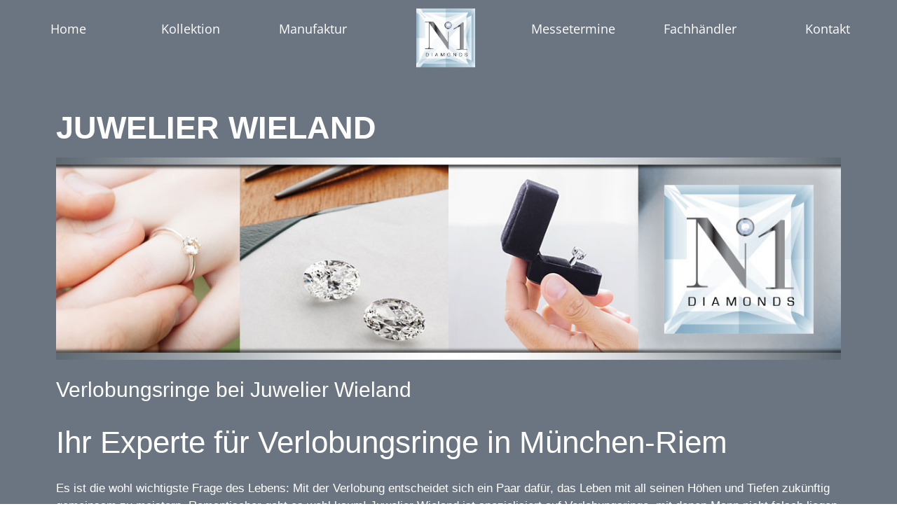

--- FILE ---
content_type: text/css
request_url: https://n1-diamonds.de/wp-content/themes/twentyseventeen-child/style.css?v=2022-12-05
body_size: 27565
content:
/*
Theme Name: Twenty Seventeen Child
Description: A child theme for N! Diamonds
Version: 1.0
Author: Aryxe
Author URI: http://aryxe.com
Template: twentyseventeen
*/
/*Add your own styles here:*/
@font-face {
  font-family: 'Roboto';
  src: url('fonts/Roboto-LightItalic.woff2') format('woff2'),
      url('fonts/Roboto-LightItalic.woff') format('woff');
  font-weight: 300;
  font-style: italic;
  font-display: swap;
}

@font-face {
  font-family: 'Roboto';
  src: url('fonts/Roboto-Bold.woff2') format('woff2'),
      url('fonts/Roboto-Bold.woff') format('woff');
  font-weight: bold;
  font-style: normal;
  font-display: swap;
}

@font-face {
  font-family: 'Roboto';
  src: url('fonts/Roboto-Thin.woff2') format('woff2'),
      url('fonts/Roboto-Thin.woff') format('woff');
  font-weight: 100;
  font-style: normal;
  font-display: swap;
}

@font-face {
  font-family: 'Roboto';
  src: url('fonts/Roboto-MediumItalic.woff2') format('woff2'),
      url('fonts/Roboto-MediumItalic.woff') format('woff');
  font-weight: 500;
  font-style: italic;
  font-display: swap;
}

@font-face {
  font-family: 'Roboto';
  src: url('fonts/Roboto-Regular.woff2') format('woff2'),
      url('fonts/Roboto-Regular.woff') format('woff');
  font-weight: normal;
  font-style: normal;
  font-display: swap;
}

@font-face {
  font-family: 'Roboto';
  src: url('fonts/Roboto-Italic.woff2') format('woff2'),
      url('fonts/Roboto-Italic.woff') format('woff');
  font-weight: normal;
  font-style: italic;
  font-display: swap;
}

@font-face {
  font-family: 'Roboto';
  src: url('fonts/Roboto-ThinItalic.woff2') format('woff2'),
      url('fonts/Roboto-ThinItalic.woff') format('woff');
  font-weight: 100;
  font-style: italic;
  font-display: swap;
}

@font-face {
  font-family: 'Roboto';
  src: url('fonts/Roboto-BoldItalic.woff2') format('woff2'),
      url('fonts/Roboto-BoldItalic.woff') format('woff');
  font-weight: bold;
  font-style: italic;
  font-display: swap;
}

@font-face {
  font-family: 'Roboto';
  src: url('fonts/Roboto-BlackItalic.woff2') format('woff2'),
      url('fonts/Roboto-BlackItalic.woff') format('woff');
  font-weight: 900;
  font-style: italic;
  font-display: swap;
}

@font-face {
  font-family: 'Roboto';
  src: url('fonts/Roboto-Black.woff2') format('woff2'),
      url('fonts/Roboto-Black.woff') format('woff');
  font-weight: 900;
  font-style: normal;
  font-display: swap;
}

@font-face {
  font-family: 'Roboto';
  src: url('fonts/Roboto-Light.woff2') format('woff2'),
      url('fonts/Roboto-Light.woff') format('woff');
  font-weight: 300;
  font-style: normal;
  font-display: swap;
}

@font-face {
  font-family: 'Roboto';
  src: url('fonts/Roboto-Medium.woff2') format('woff2'),
      url('fonts/Roboto-Medium.woff') format('woff');
  font-weight: 500;
  font-style: normal;
  font-display: swap;
}

@font-face {
  font-family: 'Libre Franklin';
  src: url('fonts/LibreFranklin-Thin.eot');
  src: url('fonts/LibreFranklin-Thin.eot?#iefix') format('embedded-opentype'),
      url('fonts/LibreFranklin-Thin.woff2') format('woff2'),
      url('fonts/LibreFranklin-Thin.woff') format('woff'),
      url('fonts/LibreFranklin-Thin.ttf') format('truetype'),
      url('fonts/LibreFranklin-Thin.svg#LibreFranklin-Thin') format('svg');
  font-weight: 100;
  font-style: normal;
  font-display: swap;
}

@font-face {
  font-family: 'Libre Franklin';
  src: url('fonts/LibreFranklin-ExtraLight.eot');
  src: url('fonts/LibreFranklin-ExtraLight.eot?#iefix') format('embedded-opentype'),
      url('fonts/LibreFranklin-ExtraLight.woff2') format('woff2'),
      url('fonts/LibreFranklin-ExtraLight.woff') format('woff'),
      url('fonts/LibreFranklin-ExtraLight.ttf') format('truetype'),
      url('fonts/LibreFranklin-ExtraLight.svg#LibreFranklin-ExtraLight') format('svg');
  font-weight: 200;
  font-style: normal;
  font-display: swap;
}

@font-face {
  font-family: 'Libre Franklin';
  src: url('fonts/LibreFranklin-Medium.eot');
  src: url('fonts/LibreFranklin-Medium.eot?#iefix') format('embedded-opentype'),
      url('fonts/LibreFranklin-Medium.woff2') format('woff2'),
      url('fonts/LibreFranklin-Medium.woff') format('woff'),
      url('fonts/LibreFranklin-Medium.ttf') format('truetype'),
      url('fonts/LibreFranklin-Medium.svg#LibreFranklin-Medium') format('svg');
  font-weight: 500;
  font-style: normal;
  font-display: swap;
}

@font-face {
  font-family: 'Libre Franklin';
  src: url('fonts/LibreFranklin-Bold.eot');
  src: url('fonts/LibreFranklin-Bold.eot?#iefix') format('embedded-opentype'),
      url('fonts/LibreFranklin-Bold.woff2') format('woff2'),
      url('fonts/LibreFranklin-Bold.woff') format('woff'),
      url('fonts/LibreFranklin-Bold.ttf') format('truetype'),
      url('fonts/LibreFranklin-Bold.svg#LibreFranklin-Bold') format('svg');
  font-weight: bold;
  font-style: normal;
  font-display: swap;
}

@font-face {
  font-family: 'Libre Franklin';
  src: url('fonts/LibreFranklin-ThinItalic.eot');
  src: url('fonts/LibreFranklin-ThinItalic.eot?#iefix') format('embedded-opentype'),
      url('fonts/LibreFranklin-ThinItalic.woff2') format('woff2'),
      url('fonts/LibreFranklin-ThinItalic.woff') format('woff'),
      url('fonts/LibreFranklin-ThinItalic.ttf') format('truetype'),
      url('fonts/LibreFranklin-ThinItalic.svg#LibreFranklin-ThinItalic') format('svg');
  font-weight: 100;
  font-style: italic;
  font-display: swap;
}

@font-face {
  font-family: 'Libre Franklin';
  src: url('fonts/LibreFranklin-SemiBold.eot');
  src: url('fonts/LibreFranklin-SemiBold.eot?#iefix') format('embedded-opentype'),
      url('fonts/LibreFranklin-SemiBold.woff2') format('woff2'),
      url('fonts/LibreFranklin-SemiBold.woff') format('woff'),
      url('fonts/LibreFranklin-SemiBold.ttf') format('truetype'),
      url('fonts/LibreFranklin-SemiBold.svg#LibreFranklin-SemiBold') format('svg');
  font-weight: 600;
  font-style: normal;
  font-display: swap;
}

@font-face {
  font-family: 'Libre Franklin';
  src: url('fonts/LibreFranklin-Black.eot');
  src: url('fonts/LibreFranklin-Black.eot?#iefix') format('embedded-opentype'),
      url('fonts/LibreFranklin-Black.woff2') format('woff2'),
      url('fonts/LibreFranklin-Black.woff') format('woff'),
      url('fonts/LibreFranklin-Black.ttf') format('truetype'),
      url('fonts/LibreFranklin-Black.svg#LibreFranklin-Black') format('svg');
  font-weight: 900;
  font-style: normal;
  font-display: swap;
}

@font-face {
  font-family: 'Libre Franklin';
  src: url('fonts/LibreFranklin-SemiBoldItalic.eot');
  src: url('fonts/LibreFranklin-SemiBoldItalic.eot?#iefix') format('embedded-opentype'),
      url('fonts/LibreFranklin-SemiBoldItalic.woff2') format('woff2'),
      url('fonts/LibreFranklin-SemiBoldItalic.woff') format('woff'),
      url('fonts/LibreFranklin-SemiBoldItalic.ttf') format('truetype'),
      url('fonts/LibreFranklin-SemiBoldItalic.svg#LibreFranklin-SemiBoldItalic') format('svg');
  font-weight: 600;
  font-style: italic;
  font-display: swap;
}

@font-face {
  font-family: 'Libre Franklin';
  src: url('fonts/LibreFranklin-ExtraBold.eot');
  src: url('fonts/LibreFranklin-ExtraBold.eot?#iefix') format('embedded-opentype'),
      url('fonts/LibreFranklin-ExtraBold.woff2') format('woff2'),
      url('fonts/LibreFranklin-ExtraBold.woff') format('woff'),
      url('fonts/LibreFranklin-ExtraBold.ttf') format('truetype'),
      url('fonts/LibreFranklin-ExtraBold.svg#LibreFranklin-ExtraBold') format('svg');
  font-weight: bold;
  font-style: normal;
  font-display: swap;
}

@font-face {
  font-family: 'Libre Franklin';
  src: url('fonts/LibreFranklin-ExtraBoldItalic.eot');
  src: url('fonts/LibreFranklin-ExtraBoldItalic.eot?#iefix') format('embedded-opentype'),
      url('fonts/LibreFranklin-ExtraBoldItalic.woff2') format('woff2'),
      url('fonts/LibreFranklin-ExtraBoldItalic.woff') format('woff'),
      url('fonts/LibreFranklin-ExtraBoldItalic.ttf') format('truetype'),
      url('fonts/LibreFranklin-ExtraBoldItalic.svg#LibreFranklin-ExtraBoldItalic') format('svg');
  font-weight: bold;
  font-style: italic;
  font-display: swap;
}

@font-face {
  font-family: 'Libre Franklin';
  src: url('fonts/LibreFranklin-ExtraLightItalic.eot');
  src: url('fonts/LibreFranklin-ExtraLightItalic.eot?#iefix') format('embedded-opentype'),
      url('fonts/LibreFranklin-ExtraLightItalic.woff2') format('woff2'),
      url('fonts/LibreFranklin-ExtraLightItalic.woff') format('woff'),
      url('fonts/LibreFranklin-ExtraLightItalic.ttf') format('truetype'),
      url('fonts/LibreFranklin-ExtraLightItalic.svg#LibreFranklin-ExtraLightItalic') format('svg');
  font-weight: 200;
  font-style: italic;
  font-display: swap;
}

@font-face {
  font-family: 'Libre Franklin';
  src: url('fonts/LibreFranklin-MediumItalic.eot');
  src: url('fonts/LibreFranklin-MediumItalic.eot?#iefix') format('embedded-opentype'),
      url('fonts/LibreFranklin-MediumItalic.woff2') format('woff2'),
      url('fonts/LibreFranklin-MediumItalic.woff') format('woff'),
      url('fonts/LibreFranklin-MediumItalic.ttf') format('truetype'),
      url('fonts/LibreFranklin-MediumItalic.svg#LibreFranklin-MediumItalic') format('svg');
  font-weight: 500;
  font-style: italic;
  font-display: swap;
}

@font-face {
  font-family: 'Libre Franklin';
  src: url('fonts/LibreFranklin-BlackItalic.eot');
  src: url('fonts/LibreFranklin-BlackItalic.eot?#iefix') format('embedded-opentype'),
      url('fonts/LibreFranklin-BlackItalic.woff2') format('woff2'),
      url('fonts/LibreFranklin-BlackItalic.woff') format('woff'),
      url('fonts/LibreFranklin-BlackItalic.ttf') format('truetype'),
      url('fonts/LibreFranklin-BlackItalic.svg#LibreFranklin-BlackItalic') format('svg');
  font-weight: 900;
  font-style: italic;
  font-display: swap;
}

@font-face {
  font-family: 'Libre Franklin';
  src: url('fonts/LibreFranklin-Light.eot');
  src: url('fonts/LibreFranklin-Light.eot?#iefix') format('embedded-opentype'),
      url('fonts/LibreFranklin-Light.woff2') format('woff2'),
      url('fonts/LibreFranklin-Light.woff') format('woff'),
      url('fonts/LibreFranklin-Light.ttf') format('truetype'),
      url('fonts/LibreFranklin-Light.svg#LibreFranklin-Light') format('svg');
  font-weight: 300;
  font-style: normal;
  font-display: swap;
}

@font-face {
  font-family: 'Libre Franklin';
  src: url('fonts/LibreFranklin-LightItalic.eot');
  src: url('fonts/LibreFranklin-LightItalic.eot?#iefix') format('embedded-opentype'),
      url('fonts/LibreFranklin-LightItalic.woff2') format('woff2'),
      url('fonts/LibreFranklin-LightItalic.woff') format('woff'),
      url('fonts/LibreFranklin-LightItalic.ttf') format('truetype'),
      url('fonts/LibreFranklin-LightItalic.svg#LibreFranklin-LightItalic') format('svg');
  font-weight: 300;
  font-style: italic;
  font-display: swap;
}

@font-face {
  font-family: 'Libre Franklin';
  src: url('fonts/LibreFranklin-Regular.eot');
  src: url('fonts/LibreFranklin-Regular.eot?#iefix') format('embedded-opentype'),
      url('fonts/LibreFranklin-Regular.woff2') format('woff2'),
      url('fonts/LibreFranklin-Regular.woff') format('woff'),
      url('fonts/LibreFranklin-Regular.ttf') format('truetype'),
      url('fonts/LibreFranklin-Regular.svg#LibreFranklin-Regular') format('svg');
  font-weight: normal;
  font-style: normal;
  font-display: swap;
}

@font-face {
  font-family: 'Libre Franklin';
  src: url('fonts/LibreFranklin-BoldItalic.eot');
  src: url('fonts/LibreFranklin-BoldItalic.eot?#iefix') format('embedded-opentype'),
      url('fonts/LibreFranklin-BoldItalic.woff2') format('woff2'),
      url('fonts/LibreFranklin-BoldItalic.woff') format('woff'),
      url('fonts/LibreFranklin-BoldItalic.ttf') format('truetype'),
      url('fonts/LibreFranklin-BoldItalic.svg#LibreFranklin-BoldItalic') format('svg');
  font-weight: bold;
  font-style: italic;
  font-display: swap;
}

@font-face {
  font-family: 'Libre Franklin';
  src: url('fonts/LibreFranklin-Italic.eot');
  src: url('fonts/LibreFranklin-Italic.eot?#iefix') format('embedded-opentype'),
      url('fonts/LibreFranklin-Italic.woff2') format('woff2'),
      url('fonts/LibreFranklin-Italic.woff') format('woff'),
      url('fonts/LibreFranklin-Italic.ttf') format('truetype'),
      url('fonts/LibreFranklin-Italic.svg#LibreFranklin-Italic') format('svg');
  font-weight: normal;
  font-style: italic;
  font-display: swap;
}

@font-face {
  font-family: 'Open Sans';
  src: url('fonts/OpenSans-BoldItalic.eot');
  src: url('fonts/OpenSans-BoldItalic.eot?#iefix') format('embedded-opentype'),
      url('fonts/OpenSans-BoldItalic.woff2') format('woff2'),
      url('fonts/OpenSans-BoldItalic.woff') format('woff'),
      url('fonts/OpenSans-BoldItalic.ttf') format('truetype'),
      url('fonts/OpenSans-BoldItalic.svg#OpenSans-BoldItalic') format('svg');
  font-weight: bold;
  font-style: italic;
  font-display: swap;
}

@font-face {
  font-family: 'Open Sans';
  src: url('fonts/OpenSans-Bold.eot');
  src: url('fonts/OpenSans-Bold.eot?#iefix') format('embedded-opentype'),
      url('fonts/OpenSans-Bold.woff2') format('woff2'),
      url('fonts/OpenSans-Bold.woff') format('woff'),
      url('fonts/OpenSans-Bold.ttf') format('truetype'),
      url('fonts/OpenSans-Bold.svg#OpenSans-Bold') format('svg');
  font-weight: bold;
  font-style: normal;
  font-display: swap;
}

@font-face {
  font-family: 'Open Sans';
  src: url('fonts/OpenSans-Italic.eot');
  src: url('fonts/OpenSans-Italic.eot?#iefix') format('embedded-opentype'),
      url('fonts/OpenSans-Italic.woff2') format('woff2'),
      url('fonts/OpenSans-Italic.woff') format('woff'),
      url('fonts/OpenSans-Italic.ttf') format('truetype'),
      url('fonts/OpenSans-Italic.svg#OpenSans-Italic') format('svg');
  font-weight: normal;
  font-style: italic;
  font-display: swap;
}

@font-face {
  font-family: 'Open Sans';
  src: url('fonts/OpenSans-Light.eot');
  src: url('fonts/OpenSans-Light.eot?#iefix') format('embedded-opentype'),
      url('fonts/OpenSans-Light.woff2') format('woff2'),
      url('fonts/OpenSans-Light.woff') format('woff'),
      url('fonts/OpenSans-Light.ttf') format('truetype'),
      url('fonts/OpenSans-Light.svg#OpenSans-Light') format('svg');
  font-weight: 300;
  font-style: normal;
  font-display: swap;
}

@font-face {
  font-family: 'Open Sans';
  src: url('fonts/OpenSans-ExtraBold.eot');
  src: url('fonts/OpenSans-ExtraBold.eot?#iefix') format('embedded-opentype'),
      url('fonts/OpenSans-ExtraBold.woff2') format('woff2'),
      url('fonts/OpenSans-ExtraBold.woff') format('woff'),
      url('fonts/OpenSans-ExtraBold.ttf') format('truetype'),
      url('fonts/OpenSans-ExtraBold.svg#OpenSans-ExtraBold') format('svg');
  font-weight: bold;
  font-style: normal;
  font-display: swap;
}

@font-face {
  font-family: 'Open Sans';
  src: url('fonts/OpenSans-ExtraBoldItalic.eot');
  src: url('fonts/OpenSans-ExtraBoldItalic.eot?#iefix') format('embedded-opentype'),
      url('fonts/OpenSans-ExtraBoldItalic.woff2') format('woff2'),
      url('fonts/OpenSans-ExtraBoldItalic.woff') format('woff'),
      url('fonts/OpenSans-ExtraBoldItalic.ttf') format('truetype'),
      url('fonts/OpenSans-ExtraBoldItalic.svg#OpenSans-ExtraBoldItalic') format('svg');
  font-weight: bold;
  font-style: italic;
  font-display: swap;
}

@font-face {
  font-family: 'Open Sans';
  src: url('fonts/OpenSans-MediumItalic.eot');
  src: url('fonts/OpenSans-MediumItalic.eot?#iefix') format('embedded-opentype'),
      url('fonts/OpenSans-MediumItalic.woff2') format('woff2'),
      url('fonts/OpenSans-MediumItalic.woff') format('woff'),
      url('fonts/OpenSans-MediumItalic.ttf') format('truetype'),
      url('fonts/OpenSans-MediumItalic.svg#OpenSans-MediumItalic') format('svg');
  font-weight: 500;
  font-style: italic;
  font-display: swap;
}

@font-face {
  font-family: 'Open Sans';
  src: url('fonts/OpenSans-LightItalic.eot');
  src: url('fonts/OpenSans-LightItalic.eot?#iefix') format('embedded-opentype'),
      url('fonts/OpenSans-LightItalic.woff2') format('woff2'),
      url('fonts/OpenSans-LightItalic.woff') format('woff'),
      url('fonts/OpenSans-LightItalic.ttf') format('truetype'),
      url('fonts/OpenSans-LightItalic.svg#OpenSans-LightItalic') format('svg');
  font-weight: 300;
  font-style: italic;
  font-display: swap;
}

@font-face {
  font-family: 'Open Sans';
  src: url('fonts/OpenSans-Medium.eot');
  src: url('fonts/OpenSans-Medium.eot?#iefix') format('embedded-opentype'),
      url('fonts/OpenSans-Medium.woff2') format('woff2'),
      url('fonts/OpenSans-Medium.woff') format('woff'),
      url('fonts/OpenSans-Medium.ttf') format('truetype'),
      url('fonts/OpenSans-Medium.svg#OpenSans-Medium') format('svg');
  font-weight: 500;
  font-style: normal;
  font-display: swap;
}

@font-face {
  font-family: 'Open Sans';
  src: url('fonts/OpenSans-SemiBoldItalic.eot');
  src: url('fonts/OpenSans-SemiBoldItalic.eot?#iefix') format('embedded-opentype'),
      url('fonts/OpenSans-SemiBoldItalic.woff2') format('woff2'),
      url('fonts/OpenSans-SemiBoldItalic.woff') format('woff'),
      url('fonts/OpenSans-SemiBoldItalic.ttf') format('truetype'),
      url('fonts/OpenSans-SemiBoldItalic.svg#OpenSans-SemiBoldItalic') format('svg');
  font-weight: 600;
  font-style: italic;
  font-display: swap;
}

@font-face {
  font-family: 'Open Sans';
  src: url('fonts/OpenSans-SemiBold.eot');
  src: url('fonts/OpenSans-SemiBold.eot?#iefix') format('embedded-opentype'),
      url('fonts/OpenSans-SemiBold.woff2') format('woff2'),
      url('fonts/OpenSans-SemiBold.woff') format('woff'),
      url('fonts/OpenSans-SemiBold.ttf') format('truetype'),
      url('fonts/OpenSans-SemiBold.svg#OpenSans-SemiBold') format('svg');
  font-weight: 600;
  font-style: normal;
  font-display: swap;
}

@font-face {
  font-family: 'Open Sans';
  src: url('fonts/OpenSans-Regular.eot');
  src: url('fonts/OpenSans-Regular.eot?#iefix') format('embedded-opentype'),
      url('fonts/OpenSans-Regular.woff2') format('woff2'),
      url('fonts/OpenSans-Regular.woff') format('woff'),
      url('fonts/OpenSans-Regular.ttf') format('truetype'),
      url('fonts/OpenSans-Regular.svg#OpenSans-Regular') format('svg');
  font-weight: normal;
  font-style: normal;
  font-display: swap;
}








.flex {
  display: flex;
}
.flex.space-between {
  justify-content: space-between;
}
.flex.space-around {
  justify-content: space-around;
}
.flex > * {
  position: relative;
}
.flex .flex-1 {
  flex: 1;
}
.flex .flex-2 {
  flex: 2;
}
.flex .flex-3 {
  flex: 3;
}
.flex .flex-4 {
  flex: 4;
}
.flex .flex-5 {
  flex: 5;
}
.flex .flex-6 {
  flex: 6;
}
.flex .flex-7 {
  flex: 7;
}
.flex .flex-8 {
  flex: 8;
}
.flex .flex-9 {
  flex: 9;
}
.flex .flex-10 {
  flex: 10;
}
.flex .flex-column {
  flex-direction: column;
}
@media screen and (max-width: 1000px) {
  .flex.break-tablet {
    flex-direction: column;
  }
}
@media screen and (max-width: 768px) {
  .flex.break-mobile {
    flex-direction: column;
  }
  .flex.break-mobile > * {
    width: 100%;
  }
  .flex.break-mobile.bleed.bleed-big > *, .flex.break-mobile.bleed > * {
    margin-left: 0px;
    margin-right: 0px;
    margin-bottom: 10px;
  }
  .flex.break-mobile.bleed.bleed-big > :first-child, .flex.break-mobile.bleed > :first-child {
    margin-left: 0px;
  }
  .flex.break-mobile.bleed.bleed-big > :last-child, .flex.break-mobile.bleed > :last-child {
    margin-right: 0px;
    margin-bottom: 0px;
  }
  .flex.break-mobile.flex-center {
    align-items: flex-start;
  }
}
.flex .line-break {
  flex-basis: 100%;
  width: 0px;
  height: 0px;
  overflow: hidden;
}
@media screen and (max-width: 1000px) {
  .flex .line-break-tablet {
    flex-basis: 100%;
    width: 0px;
    height: 0px;
    overflow: hidden;
  }
}
@media screen and (max-width: 768px) {
  .flex .line-break-mobile {
    flex-basis: 100%;
    width: 0px;
    height: 0px;
    overflow: hidden;
  }
}
.flex.bleed > * {
  margin-left: 10px;
  margin-right: 10px;
}
@media screen and (min-width: 1001px) {
  .flex.bleed.bleed-big > * {
    margin-left: 50px;
    margin-right: 50px;
  }
}
.flex.bleed > :first-child {
  margin-left: 0px;
}
.flex.bleed > :last-child {
  margin-right: 0px;
}
.flex.wrap {
  flex-flow: row wrap;
}
.flex.wrap.max-2 > * {
  width: calc(50% - 10px);
  min-width: calc(50% - 10px);
  max-width: calc(50% - 10px);
}
@media screen and (min-width: 1001px) {
  .flex.wrap.max-2.bleed-big > * {
    width: calc(50% - 100px);
    min-width: calc(50% - 100px);
    max-width: calc(50% - 100px);
  }
}
.flex.wrap.max-2.bleed > :nth-child(2n) {
  margin-right: 0px;
}
.flex.wrap.max-2.bleed > :nth-child(2n+1) {
  margin-left: 0px;
}
.flex.wrap.max-3 > * {
  width: calc(33.3% - 20px);
  min-width: calc(33.3% - 20px);
  max-width: calc(33.3% - 20px);
}
@media screen and (min-width: 1001px) {
  .flex.wrap.max-3.bleed-big > * {
    width: calc(33.3% - 67px);
    min-width: calc(33.3% - 67px);
    max-width: calc(33.3% - 67px);
  }
}
.flex.wrap.max-3.bleed > :nth-child(3n) {
  margin-right: 0px;
}
.flex.wrap.max-3.bleed > :nth-child(3n+1) {
  margin-left: 0px;
}
.flex.wrap.max-4 > * {
  width: calc(25% - 15px);
  min-width: calc(25% - 15px);
  max-width: calc(25% - 15px);
}
.flex.wrap.max-4.bleed > :nth-child(4n) {
  margin-right: 0px;
}
.flex.wrap.max-4.bleed > :nth-child(4n+1) {
  margin-left: 0px;
}
.flex.wrap.max-5 > * {
  width: calc(20% - 10px);
  min-width: calc(20% - 10px);
  max-width: calc(20% - 10px);
}
.flex.wrap.max-5.bleed > :nth-child(5n) {
  margin-right: 0px;
}
.flex.wrap.max-5.bleed > :nth-child(5n+1) {
  margin-left: 0px;
}
@media screen and (max-width: 768px) {
  .flex.wrap.break-mobile.max-5 > *, .flex.wrap.break-mobile.max-4 > *, .flex.wrap.break-mobile.max-3 > *, .flex.wrap.break-mobile.max-2 > * {
    width: 100%;
    min-width: 100%;
    max-width: 100%;
  }
}
@media screen and (max-width: 1000px) {
  .flex.wrap-tablet {
    flex-flow: row wrap;
  }
}
@media screen and (max-width: 768px) {
  .flex.wrap-mobile {
    flex-flow: row wrap;
  }
}

.flex-tablet {
  display: block;
}
@media screen and (max-width: 1000px) {
  .flex-tablet {
    display: flex;
  }
}

@media screen and (max-width: 768px) {
  .flex-mobile {
    display: flex;
  }
}

.flex-center {
  align-items: center;
}

@media screen and (max-width: 1000px) {
  .flex-center-tablet {
    align-items: center;
  }
}

.flex-text-center {
  justify-content: center;
}

@media screen and (max-width: 1000px) {
  .flex-bottom-tablet {
    align-items: flex-end;
  }
}

.flex-bottom {
  align-items: flex-end;
}

.flex-item-right {
  margin-left: auto !important;
}

.flex-item-left {
  margin-right: auto !important;
}

/* Add your CSS code here.

For example:
.example {
    color: red;
}

For brushing up on your CSS knowledge, check out http://www.w3schools.com/css/css_syntax.asp

End of comment */
.page-id-16048 .header, .page-id-16048 .she-header {
	background-color: rgb(107, 117, 129) !important;
	width: 100% !important;
}
@media screen and (min-width: 768px) {
	.sliding-images-col {
		width: 50% !important;
	}
}
.wpsl-search {
  background: transparent;
  padding-bottom: 20px;
  margin-bottom: 20px;
  border-bottom: 2px solid white;
}

#wpsl-search-wrap form {
  display: flex;
  align-items: flex-end;
  justify-content: center;
}

#wpsl-search-btn,
#wpsl-search-wrap div {
  float: none;
  width: 300px;
  margin: 0;
}

#wpsl-search-wrap #wpsl-radius,
#wpsl-search-wrap form > * {
  margin: 0px 20px;
  min-width: 300px;
  display: flex !important;
  align-items: center;
  flex-direction: column;
}

#wpsl-search-btn,
#wpsl-search-wrap #wpsl-radius,
#wpsl-search-wrap #wpsl-results,
#wpsl-search-wrap .wpsl-input input {
  display: flex;
  align-items: flex-start;
  color: white;
  min-height: 41px;
  border-radius: 0;
  width: 300px;
}

#wpsl-search-wrap input {
  border-radius: 0px;
  background: transparent;
  border: 2px solid white;
  color: white;
}

#wpsl-search-wrap input#wpsl-search-btn {
  width: 100%;
  border: 2px solid white;
  text-transform: uppercase !important;
  align-items: center;
  justify-content: center;
  min-height: 41px;
}

#wpsl-search-wrap input#wpsl-search-btn:hover {
  background: white;
  color: #6b7581;
}

#wpsl-search-wrap div label {
  color: white;
  font-weight: 400;
  text-transform: uppercase;
  width: auto;
}

#wpsl-search-wrap .wpsl-dropdown {
  border-radius: 0px;
  background: transparent;
  border: 2px solid white;
  width: 100% !important;
  color: white;
}

.wpsl-dropdown .wpsl-selected-item,
.wpsl-dropdown li {
  color: white;
}

.wpsl-selected-item:after {
  border-top-color: white;
}

.wpsl-active .wpsl-selected-item:after {
  border-bottom-color: white;
}

#wpsl-search-wrap .wpsl-dropdown option,
.wpsl-dropdown ul {
  background: #6b7581;
}

#wpsl-wrap #wpsl-result-list ul li {
  display: flex;
}

#wpsl-wrap #wpsl-result-list ul li a {
  text-decoration: underline;
}

.wpsl-store-location {
  flex: 1;
}

.wpsl-store-location strong {
  font-size: 1.2em;
  margin-bottom: 10px;
  display: block;
}

@media screen and (max-width: 1000px) {
  #wpsl-search-btn,
#wpsl-search-wrap div {
    width: 200px;
  }

  #wpsl-search-wrap #wpsl-radius,
#wpsl-search-wrap form > * {
    width: 200px;
  }

  #wpsl-search-btn,
#wpsl-search-wrap #wpsl-radius,
#wpsl-search-wrap #wpsl-results,
#wpsl-search-wrap .wpsl-input input {
    width: 200px;
  }
}
@media screen and (max-width: 768px) {
  #wpsl-search-wrap form {
    display: block;
    margin: 0 !important;
  }

  #wpsl-search-wrap #wpsl-radius,
#wpsl-search-wrap form > * {
    width: 100%;
    margin: 0 !important;
  }

  #wpsl-search-btn,
#wpsl-search-wrap div,
#wpsl-search-wrap #wpsl-radius,
#wpsl-search-wrap #wpsl-results,
#wpsl-search-wrap .wpsl-input input {
    width: 100%;
    margin: 0 !important;
  }

  #wpsl-search-btn {
    margin: 15px 0 0 0 !important;
  }

  #wpsl-result-list #wpsl-stores {
    height: auto !important;
  }

  #wpsl-wrap #wpsl-result-list li {
    padding-left: 10px;
  }
}
.elementor {
	overflow-x: hidden;
}
body.single-wpsl_stores .elementor-section.header {
  background-color: #6b7581 !important;
}

.store-content .elementor-widget-container * {
  color: white;
}
.store-content .elementor-widget-container > * {
  line-height: 1.5;
  margin: 0px 0px 20px 0px !important;
  padding: 0px !important;
}
.store-content .elementor-widget-container a {
  text-decoration: underline;
}
.store-content .elementor-widget-container h2 {
  font-size: 50px;
}
@media screen and (max-width: 1440px) {
  .store-content .elementor-widget-container h2 {
    font-size: 44px;
  }
}
@media screen and (max-width: 1000px) {
  .store-content .elementor-widget-container h2 {
    font-size: 38px;
  }
}
@media screen and (max-width: 768px) {
  .store-content .elementor-widget-container h2 {
    font-size: 26px;
  }
}
.store-content .elementor-widget-container h3 {
  font-size: 34px;
}
@media screen and (max-width: 1440px) {
  .store-content .elementor-widget-container h3 {
    font-size: 30px;
  }
}
@media screen and (max-width: 1000px) {
  .store-content .elementor-widget-container h3 {
    font-size: 24px;
  }
}
@media screen and (max-width: 768px) {
  .store-content .elementor-widget-container h3 {
    font-size: 20px;
  }
}
.store-content .elementor-widget-container .store-details {
  margin: 20px 0px 0px 0px !important;
  padding: 20px 0px 0px 0px !important;
  border-top: 1px solid white;
}
.store-content .elementor-widget-container .store-details #wpsl-base-gmap_0 {
  height: 100%;
  min-height: 350px;
  margin: 0;
  max-height: none;
}
.store-content .elementor-widget-container .store-details strong {
  font-size: 1.2em;
  margin-bottom: 10px;
  display: block;
}
.store-content .elementor-widget-container .store-details table {
  min-width: 300px;
}
@media screen and (max-width: 768px) {
  .store-content .elementor-widget-container .store-details table {
    min-width: none;
    width: 100% !important;
  }
}

--- FILE ---
content_type: text/css
request_url: https://n1-diamonds.de/wp-content/uploads/elementor/css/post-15918.css?v=2022-12-05
body_size: 10819
content:
.elementor-widget-section .eael-protected-content-message{font-family:var( --e-global-typography-secondary-font-family ), Sans-serif;font-weight:var( --e-global-typography-secondary-font-weight );}.elementor-widget-section .protected-content-error-msg{font-family:var( --e-global-typography-secondary-font-family ), Sans-serif;font-weight:var( --e-global-typography-secondary-font-weight );}.elementor-15918 .elementor-element.elementor-element-7800fb6c > .elementor-container > .elementor-column > .elementor-widget-wrap{align-content:center;align-items:center;}.elementor-15918 .elementor-element.elementor-element-7800fb6c:not(.elementor-motion-effects-element-type-background), .elementor-15918 .elementor-element.elementor-element-7800fb6c > .elementor-motion-effects-container > .elementor-motion-effects-layer{background-color:#FFFFFF;}.elementor-15918 .elementor-element.elementor-element-7800fb6c > .elementor-container{min-height:10vh;}.elementor-15918 .elementor-element.elementor-element-7800fb6c{overflow:hidden;box-shadow:0px 9px 10px 0px rgba(0, 0, 0, 0.05);transition:background 0.3s, border 0.3s, border-radius 0.3s, box-shadow 0.3s;padding:0% 8% 0% 8%;}.elementor-15918 .elementor-element.elementor-element-7800fb6c > .elementor-background-overlay{transition:background 0.3s, border-radius 0.3s, opacity 0.3s;}.elementor-widget-image .eael-protected-content-message{font-family:var( --e-global-typography-secondary-font-family ), Sans-serif;font-weight:var( --e-global-typography-secondary-font-weight );}.elementor-widget-image .protected-content-error-msg{font-family:var( --e-global-typography-secondary-font-family ), Sans-serif;font-weight:var( --e-global-typography-secondary-font-weight );}.elementor-widget-image .widget-image-caption{color:var( --e-global-color-text );font-family:var( --e-global-typography-text-font-family ), Sans-serif;font-weight:var( --e-global-typography-text-font-weight );}.elementor-widget-icon .eael-protected-content-message{font-family:var( --e-global-typography-secondary-font-family ), Sans-serif;font-weight:var( --e-global-typography-secondary-font-weight );}.elementor-widget-icon .protected-content-error-msg{font-family:var( --e-global-typography-secondary-font-family ), Sans-serif;font-weight:var( --e-global-typography-secondary-font-weight );}.elementor-widget-icon.elementor-view-stacked .elementor-icon{background-color:var( --e-global-color-primary );}.elementor-widget-icon.elementor-view-framed .elementor-icon, .elementor-widget-icon.elementor-view-default .elementor-icon{color:var( --e-global-color-primary );border-color:var( --e-global-color-primary );}.elementor-widget-icon.elementor-view-framed .elementor-icon, .elementor-widget-icon.elementor-view-default .elementor-icon svg{fill:var( --e-global-color-primary );}.elementor-15918 .elementor-element.elementor-element-2fa3bca > .elementor-widget-container{margin:0px 0px -6px 0px;}.elementor-15918 .elementor-element.elementor-element-2fa3bca .elementor-icon-wrapper{text-align:right;}.elementor-15918 .elementor-element.elementor-element-2fa3bca.elementor-view-stacked .elementor-icon{background-color:#000000CC;}.elementor-15918 .elementor-element.elementor-element-2fa3bca.elementor-view-framed .elementor-icon, .elementor-15918 .elementor-element.elementor-element-2fa3bca.elementor-view-default .elementor-icon{color:#000000CC;border-color:#000000CC;}.elementor-15918 .elementor-element.elementor-element-2fa3bca.elementor-view-framed .elementor-icon, .elementor-15918 .elementor-element.elementor-element-2fa3bca.elementor-view-default .elementor-icon svg{fill:#000000CC;}.elementor-15918 .elementor-element.elementor-element-2fa3bca.elementor-view-stacked .elementor-icon:hover{background-color:#9AA8BA;}.elementor-15918 .elementor-element.elementor-element-2fa3bca.elementor-view-framed .elementor-icon:hover, .elementor-15918 .elementor-element.elementor-element-2fa3bca.elementor-view-default .elementor-icon:hover{color:#9AA8BA;border-color:#9AA8BA;}.elementor-15918 .elementor-element.elementor-element-2fa3bca.elementor-view-framed .elementor-icon:hover, .elementor-15918 .elementor-element.elementor-element-2fa3bca.elementor-view-default .elementor-icon:hover svg{fill:#9AA8BA;}.elementor-15918 .elementor-element.elementor-element-2fa3bca .elementor-icon{font-size:30px;}.elementor-15918 .elementor-element.elementor-element-2fa3bca .elementor-icon svg{height:30px;}.elementor-15918 .elementor-element.elementor-element-7599f2bc:not(.elementor-motion-effects-element-type-background), .elementor-15918 .elementor-element.elementor-element-7599f2bc > .elementor-motion-effects-container > .elementor-motion-effects-layer{background-color:#84848400;}.elementor-15918 .elementor-element.elementor-element-7599f2bc > .elementor-container{max-width:1400px;min-height:110px;}.elementor-15918 .elementor-element.elementor-element-7599f2bc{transition:background 0.3s, border 0.3s, border-radius 0.3s, box-shadow 0.3s;margin-top:0px;margin-bottom:-110px;z-index:99;}.elementor-15918 .elementor-element.elementor-element-7599f2bc > .elementor-background-overlay{transition:background 0.3s, border-radius 0.3s, opacity 0.3s;}.elementor-bc-flex-widget .elementor-15918 .elementor-element.elementor-element-750bc503.elementor-column .elementor-widget-wrap{align-items:center;}.elementor-15918 .elementor-element.elementor-element-750bc503.elementor-column.elementor-element[data-element_type="column"] > .elementor-widget-wrap.elementor-element-populated{align-content:center;align-items:center;}.elementor-widget-text-editor .eael-protected-content-message{font-family:var( --e-global-typography-secondary-font-family ), Sans-serif;font-weight:var( --e-global-typography-secondary-font-weight );}.elementor-widget-text-editor .protected-content-error-msg{font-family:var( --e-global-typography-secondary-font-family ), Sans-serif;font-weight:var( --e-global-typography-secondary-font-weight );}.elementor-widget-text-editor{font-family:var( --e-global-typography-text-font-family ), Sans-serif;font-weight:var( --e-global-typography-text-font-weight );color:var( --e-global-color-text );}.elementor-widget-text-editor.elementor-drop-cap-view-stacked .elementor-drop-cap{background-color:var( --e-global-color-primary );}.elementor-widget-text-editor.elementor-drop-cap-view-framed .elementor-drop-cap, .elementor-widget-text-editor.elementor-drop-cap-view-default .elementor-drop-cap{color:var( --e-global-color-primary );border-color:var( --e-global-color-primary );}.elementor-15918 .elementor-element.elementor-element-a534e86{text-align:center;font-family:"Open Sans", Sans-serif;font-size:18px;font-weight:400;color:#FFFFFF;}.elementor-15918 .elementor-element.elementor-element-99b9ad2{text-align:center;font-family:"Open Sans", Sans-serif;font-size:18px;font-weight:400;color:#FFFFFF;}.elementor-15918 .elementor-element.elementor-element-8b9be34{text-align:center;font-family:"Open Sans", Sans-serif;font-size:18px;font-weight:400;color:#FFFFFF;}.elementor-bc-flex-widget .elementor-15918 .elementor-element.elementor-element-50275db.elementor-column .elementor-widget-wrap{align-items:center;}.elementor-15918 .elementor-element.elementor-element-50275db.elementor-column.elementor-element[data-element_type="column"] > .elementor-widget-wrap.elementor-element-populated{align-content:center;align-items:center;}.elementor-15918 .elementor-element.elementor-element-50275db > .elementor-element-populated{padding:0px 0px 0px 0px;}.elementor-15918 .elementor-element.elementor-element-3f52171 img{width:50%;}.elementor-bc-flex-widget .elementor-15918 .elementor-element.elementor-element-4f40a9c2.elementor-column .elementor-widget-wrap{align-items:center;}.elementor-15918 .elementor-element.elementor-element-4f40a9c2.elementor-column.elementor-element[data-element_type="column"] > .elementor-widget-wrap.elementor-element-populated{align-content:center;align-items:center;}.elementor-15918 .elementor-element.elementor-element-4f40a9c2 > .elementor-element-populated{padding:0px 0px 0px 0px;}.elementor-15918 .elementor-element.elementor-element-4a8777d{text-align:center;font-family:"Open Sans", Sans-serif;font-size:18px;font-weight:400;color:#FFFFFF;}.elementor-15918 .elementor-element.elementor-element-04a47e6{text-align:center;font-family:"Open Sans", Sans-serif;font-size:18px;font-weight:400;color:#FFFFFF;}.elementor-15918 .elementor-element.elementor-element-890a25c{text-align:center;font-family:"Open Sans", Sans-serif;font-size:18px;font-weight:400;color:#FFFFFF;}.elementor-theme-builder-content-area{height:400px;}.elementor-location-header:before, .elementor-location-footer:before{content:"";display:table;clear:both;}@media(max-width:1024px){.elementor-15918 .elementor-element.elementor-element-7800fb6c{padding:0% 7% 0% 7%;}.elementor-15918 .elementor-element.elementor-element-3b6266f{text-align:left;}.elementor-15918 .elementor-element.elementor-element-3b6266f img{width:25%;}.elementor-15918 .elementor-element.elementor-element-7599f2bc{padding:0% 5% 0% 5%;}}@media(max-width:767px){.elementor-15918 .elementor-element.elementor-element-485b33b1{width:80%;}.elementor-15918 .elementor-element.elementor-element-3b6266f img{width:34%;}.elementor-15918 .elementor-element.elementor-element-1eb3f64f{width:20%;}.elementor-15918 .elementor-element.elementor-element-2fa3bca .elementor-icon{font-size:31px;}.elementor-15918 .elementor-element.elementor-element-2fa3bca .elementor-icon svg{height:31px;}.elementor-15918 .elementor-element.elementor-element-7599f2bc > .elementor-container{min-height:86px;}.elementor-15918 .elementor-element.elementor-element-7599f2bc{margin-top:0px;margin-bottom:-86px;padding:0% 5% 0% 5%;}.elementor-15918 .elementor-element.elementor-element-750bc503{width:15%;}.elementor-bc-flex-widget .elementor-15918 .elementor-element.elementor-element-750bc503.elementor-column .elementor-widget-wrap{align-items:center;}.elementor-15918 .elementor-element.elementor-element-750bc503.elementor-column.elementor-element[data-element_type="column"] > .elementor-widget-wrap.elementor-element-populated{align-content:center;align-items:center;}.elementor-15918 .elementor-element.elementor-element-50275db{width:30%;}.elementor-15918 .elementor-element.elementor-element-4f40a9c2{width:55%;}.elementor-bc-flex-widget .elementor-15918 .elementor-element.elementor-element-4f40a9c2.elementor-column .elementor-widget-wrap{align-items:center;}.elementor-15918 .elementor-element.elementor-element-4f40a9c2.elementor-column.elementor-element[data-element_type="column"] > .elementor-widget-wrap.elementor-element-populated{align-content:center;align-items:center;}}@media(min-width:768px){.elementor-15918 .elementor-element.elementor-element-750bc503{width:42.5%;}.elementor-15918 .elementor-element.elementor-element-50275db{width:14.333%;}.elementor-15918 .elementor-element.elementor-element-4f40a9c2{width:42.5%;}}@media(max-width:1024px) and (min-width:768px){.elementor-15918 .elementor-element.elementor-element-750bc503{width:50%;}.elementor-15918 .elementor-element.elementor-element-50275db{width:15%;}.elementor-15918 .elementor-element.elementor-element-4f40a9c2{width:35%;}}

--- FILE ---
content_type: text/css
request_url: https://n1-diamonds.de/wp-content/uploads/elementor/css/post-15964.css?v=2022-12-05
body_size: 5789
content:
.elementor-widget-section .eael-protected-content-message{font-family:var( --e-global-typography-secondary-font-family ), Sans-serif;font-weight:var( --e-global-typography-secondary-font-weight );}.elementor-widget-section .protected-content-error-msg{font-family:var( --e-global-typography-secondary-font-family ), Sans-serif;font-weight:var( --e-global-typography-secondary-font-weight );}.elementor-15964 .elementor-element.elementor-element-da1ea36:not(.elementor-motion-effects-element-type-background), .elementor-15964 .elementor-element.elementor-element-da1ea36 > .elementor-motion-effects-container > .elementor-motion-effects-layer{background-color:#6D7580;}.elementor-15964 .elementor-element.elementor-element-da1ea36 > .elementor-container{min-height:378px;}.elementor-15964 .elementor-element.elementor-element-da1ea36{transition:background 0.3s, border 0.3s, border-radius 0.3s, box-shadow 0.3s;}.elementor-15964 .elementor-element.elementor-element-da1ea36 > .elementor-background-overlay{transition:background 0.3s, border-radius 0.3s, opacity 0.3s;}.elementor-widget-heading .eael-protected-content-message{font-family:var( --e-global-typography-secondary-font-family ), Sans-serif;font-weight:var( --e-global-typography-secondary-font-weight );}.elementor-widget-heading .protected-content-error-msg{font-family:var( --e-global-typography-secondary-font-family ), Sans-serif;font-weight:var( --e-global-typography-secondary-font-weight );}.elementor-widget-heading .elementor-heading-title{font-family:var( --e-global-typography-primary-font-family ), Sans-serif;font-weight:var( --e-global-typography-primary-font-weight );color:var( --e-global-color-primary );}.elementor-15964 .elementor-element.elementor-element-5222103 .elementor-heading-title{font-family:"Open Sans", Sans-serif;font-size:19px;font-weight:600;color:#FFFFFF;}.elementor-widget-text-editor .eael-protected-content-message{font-family:var( --e-global-typography-secondary-font-family ), Sans-serif;font-weight:var( --e-global-typography-secondary-font-weight );}.elementor-widget-text-editor .protected-content-error-msg{font-family:var( --e-global-typography-secondary-font-family ), Sans-serif;font-weight:var( --e-global-typography-secondary-font-weight );}.elementor-widget-text-editor{font-family:var( --e-global-typography-text-font-family ), Sans-serif;font-weight:var( --e-global-typography-text-font-weight );color:var( --e-global-color-text );}.elementor-widget-text-editor.elementor-drop-cap-view-stacked .elementor-drop-cap{background-color:var( --e-global-color-primary );}.elementor-widget-text-editor.elementor-drop-cap-view-framed .elementor-drop-cap, .elementor-widget-text-editor.elementor-drop-cap-view-default .elementor-drop-cap{color:var( --e-global-color-primary );border-color:var( --e-global-color-primary );}.elementor-15964 .elementor-element.elementor-element-4de8dda > .elementor-widget-container{margin:16px 0px 0px 0px;}.elementor-15964 .elementor-element.elementor-element-4de8dda{font-family:"Open Sans", Sans-serif;font-weight:400;line-height:0.2em;letter-spacing:0px;color:#FFFFFF;}.elementor-15964 .elementor-element.elementor-element-ba79055 .elementor-heading-title{font-family:"Open Sans", Sans-serif;font-size:19px;font-weight:600;color:#FFFFFF;}.elementor-15964 .elementor-element.elementor-element-7448dc5 > .elementor-widget-container{margin:16px 0px 0px 0px;}.elementor-15964 .elementor-element.elementor-element-7448dc5{font-family:"Open Sans", Sans-serif;font-weight:400;line-height:0.2em;letter-spacing:0px;color:#FFFFFF;}.elementor-15964 .elementor-element.elementor-element-9ab67ed .elementor-heading-title{font-family:"Open Sans", Sans-serif;font-size:19px;font-weight:600;color:#FFFFFF;}.elementor-15964 .elementor-element.elementor-element-422ea14 > .elementor-widget-container{margin:16px 0px 0px 0px;}.elementor-15964 .elementor-element.elementor-element-422ea14{font-family:"Open Sans", Sans-serif;font-weight:400;line-height:0.2em;letter-spacing:0px;color:#FFFFFF;}.elementor-15964 .elementor-element.elementor-element-af30468 .elementor-heading-title{font-family:"Open Sans", Sans-serif;font-size:19px;font-weight:600;color:#FFFFFF;}.elementor-widget-social-icons .eael-protected-content-message{font-family:var( --e-global-typography-secondary-font-family ), Sans-serif;font-weight:var( --e-global-typography-secondary-font-weight );}.elementor-widget-social-icons .protected-content-error-msg{font-family:var( --e-global-typography-secondary-font-family ), Sans-serif;font-weight:var( --e-global-typography-secondary-font-weight );}.elementor-15964 .elementor-element.elementor-element-da5ef63{--grid-template-columns:repeat(0, auto);--grid-column-gap:5px;--grid-row-gap:0px;}.elementor-15964 .elementor-element.elementor-element-da5ef63 .elementor-widget-container{text-align:left;}.elementor-15964 .elementor-element.elementor-element-da5ef63 .elementor-social-icon{background-color:#6E757F;}.elementor-15964 .elementor-element.elementor-element-da5ef63 .elementor-social-icon i{color:#FFFFFF;}.elementor-15964 .elementor-element.elementor-element-da5ef63 .elementor-social-icon svg{fill:#FFFFFF;}.elementor-15964 .elementor-element.elementor-element-cbecfbd:not(.elementor-motion-effects-element-type-background), .elementor-15964 .elementor-element.elementor-element-cbecfbd > .elementor-motion-effects-container > .elementor-motion-effects-layer{background-color:#6E757F;}.elementor-15964 .elementor-element.elementor-element-cbecfbd{transition:background 0.3s, border 0.3s, border-radius 0.3s, box-shadow 0.3s;}.elementor-15964 .elementor-element.elementor-element-cbecfbd > .elementor-background-overlay{transition:background 0.3s, border-radius 0.3s, opacity 0.3s;}.elementor-15964 .elementor-element.elementor-element-ac1770a{font-family:"Open Sans", Sans-serif;font-weight:400;color:#FFFFFF;}.elementor-15964 .elementor-element.elementor-element-ab00288{text-align:right;font-family:"Open Sans", Sans-serif;font-weight:400;color:#FFFFFF;}.elementor-theme-builder-content-area{height:400px;}.elementor-location-header:before, .elementor-location-footer:before{content:"";display:table;clear:both;}

--- FILE ---
content_type: text/css
request_url: https://n1-diamonds.de/wp-content/uploads/elementor/css/post-16318.css?v=2022-12-05
body_size: 3366
content:
.elementor-widget-section .eael-protected-content-message{font-family:var( --e-global-typography-secondary-font-family ), Sans-serif;font-weight:var( --e-global-typography-secondary-font-weight );}.elementor-widget-section .protected-content-error-msg{font-family:var( --e-global-typography-secondary-font-family ), Sans-serif;font-weight:var( --e-global-typography-secondary-font-weight );}.elementor-16318 .elementor-element.elementor-element-cbd11e8:not(.elementor-motion-effects-element-type-background), .elementor-16318 .elementor-element.elementor-element-cbd11e8 > .elementor-motion-effects-container > .elementor-motion-effects-layer{background-color:#6B7581;}.elementor-16318 .elementor-element.elementor-element-cbd11e8{transition:background 0.3s, border 0.3s, border-radius 0.3s, box-shadow 0.3s;margin-top:0px;margin-bottom:0px;padding:150px 0px 20px 0px;}.elementor-16318 .elementor-element.elementor-element-cbd11e8 > .elementor-background-overlay{transition:background 0.3s, border-radius 0.3s, opacity 0.3s;}.elementor-widget-theme-post-title .eael-protected-content-message{font-family:var( --e-global-typography-secondary-font-family ), Sans-serif;font-weight:var( --e-global-typography-secondary-font-weight );}.elementor-widget-theme-post-title .protected-content-error-msg{font-family:var( --e-global-typography-secondary-font-family ), Sans-serif;font-weight:var( --e-global-typography-secondary-font-weight );}.elementor-widget-theme-post-title .elementor-heading-title{font-family:var( --e-global-typography-primary-font-family ), Sans-serif;font-weight:var( --e-global-typography-primary-font-weight );color:var( --e-global-color-primary );}.elementor-16318 .elementor-element.elementor-element-1c33d44{text-align:left;}.elementor-16318 .elementor-element.elementor-element-1c33d44 .elementor-heading-title{font-family:"Barlow", Sans-serif;font-size:45px;font-weight:900;text-transform:uppercase;line-height:1em;color:#FFFFFF;}.elementor-widget-image .eael-protected-content-message{font-family:var( --e-global-typography-secondary-font-family ), Sans-serif;font-weight:var( --e-global-typography-secondary-font-weight );}.elementor-widget-image .protected-content-error-msg{font-family:var( --e-global-typography-secondary-font-family ), Sans-serif;font-weight:var( --e-global-typography-secondary-font-weight );}.elementor-widget-image .widget-image-caption{color:var( --e-global-color-text );font-family:var( --e-global-typography-text-font-family ), Sans-serif;font-weight:var( --e-global-typography-text-font-weight );}.elementor-16318 .elementor-element.elementor-element-0438466{text-align:center;}.elementor-widget-theme-post-content .eael-protected-content-message{font-family:var( --e-global-typography-secondary-font-family ), Sans-serif;font-weight:var( --e-global-typography-secondary-font-weight );}.elementor-widget-theme-post-content .protected-content-error-msg{font-family:var( --e-global-typography-secondary-font-family ), Sans-serif;font-weight:var( --e-global-typography-secondary-font-weight );}.elementor-widget-theme-post-content{color:var( --e-global-color-text );font-family:var( --e-global-typography-text-font-family ), Sans-serif;font-weight:var( --e-global-typography-text-font-weight );}.elementor-16318 .elementor-element.elementor-element-16ee8f9{color:#FFFFFF;font-family:"Barlow", Sans-serif;font-size:17px;font-weight:400;}@media(max-width:1024px){.elementor-16318 .elementor-element.elementor-element-cbd11e8{padding:20px 0px 20px 0px;}.elementor-16318 .elementor-element.elementor-element-1c33d44 .elementor-heading-title{font-size:40px;}}@media(max-width:767px){.elementor-16318 .elementor-element.elementor-element-1c33d44 .elementor-heading-title{font-size:30px;}}

--- FILE ---
content_type: text/css
request_url: https://n1-diamonds.de/wp-content/themes/twentyseventeen-child/style.css
body_size: 27565
content:
/*
Theme Name: Twenty Seventeen Child
Description: A child theme for N! Diamonds
Version: 1.0
Author: Aryxe
Author URI: http://aryxe.com
Template: twentyseventeen
*/
/*Add your own styles here:*/
@font-face {
  font-family: 'Roboto';
  src: url('fonts/Roboto-LightItalic.woff2') format('woff2'),
      url('fonts/Roboto-LightItalic.woff') format('woff');
  font-weight: 300;
  font-style: italic;
  font-display: swap;
}

@font-face {
  font-family: 'Roboto';
  src: url('fonts/Roboto-Bold.woff2') format('woff2'),
      url('fonts/Roboto-Bold.woff') format('woff');
  font-weight: bold;
  font-style: normal;
  font-display: swap;
}

@font-face {
  font-family: 'Roboto';
  src: url('fonts/Roboto-Thin.woff2') format('woff2'),
      url('fonts/Roboto-Thin.woff') format('woff');
  font-weight: 100;
  font-style: normal;
  font-display: swap;
}

@font-face {
  font-family: 'Roboto';
  src: url('fonts/Roboto-MediumItalic.woff2') format('woff2'),
      url('fonts/Roboto-MediumItalic.woff') format('woff');
  font-weight: 500;
  font-style: italic;
  font-display: swap;
}

@font-face {
  font-family: 'Roboto';
  src: url('fonts/Roboto-Regular.woff2') format('woff2'),
      url('fonts/Roboto-Regular.woff') format('woff');
  font-weight: normal;
  font-style: normal;
  font-display: swap;
}

@font-face {
  font-family: 'Roboto';
  src: url('fonts/Roboto-Italic.woff2') format('woff2'),
      url('fonts/Roboto-Italic.woff') format('woff');
  font-weight: normal;
  font-style: italic;
  font-display: swap;
}

@font-face {
  font-family: 'Roboto';
  src: url('fonts/Roboto-ThinItalic.woff2') format('woff2'),
      url('fonts/Roboto-ThinItalic.woff') format('woff');
  font-weight: 100;
  font-style: italic;
  font-display: swap;
}

@font-face {
  font-family: 'Roboto';
  src: url('fonts/Roboto-BoldItalic.woff2') format('woff2'),
      url('fonts/Roboto-BoldItalic.woff') format('woff');
  font-weight: bold;
  font-style: italic;
  font-display: swap;
}

@font-face {
  font-family: 'Roboto';
  src: url('fonts/Roboto-BlackItalic.woff2') format('woff2'),
      url('fonts/Roboto-BlackItalic.woff') format('woff');
  font-weight: 900;
  font-style: italic;
  font-display: swap;
}

@font-face {
  font-family: 'Roboto';
  src: url('fonts/Roboto-Black.woff2') format('woff2'),
      url('fonts/Roboto-Black.woff') format('woff');
  font-weight: 900;
  font-style: normal;
  font-display: swap;
}

@font-face {
  font-family: 'Roboto';
  src: url('fonts/Roboto-Light.woff2') format('woff2'),
      url('fonts/Roboto-Light.woff') format('woff');
  font-weight: 300;
  font-style: normal;
  font-display: swap;
}

@font-face {
  font-family: 'Roboto';
  src: url('fonts/Roboto-Medium.woff2') format('woff2'),
      url('fonts/Roboto-Medium.woff') format('woff');
  font-weight: 500;
  font-style: normal;
  font-display: swap;
}

@font-face {
  font-family: 'Libre Franklin';
  src: url('fonts/LibreFranklin-Thin.eot');
  src: url('fonts/LibreFranklin-Thin.eot?#iefix') format('embedded-opentype'),
      url('fonts/LibreFranklin-Thin.woff2') format('woff2'),
      url('fonts/LibreFranklin-Thin.woff') format('woff'),
      url('fonts/LibreFranklin-Thin.ttf') format('truetype'),
      url('fonts/LibreFranklin-Thin.svg#LibreFranklin-Thin') format('svg');
  font-weight: 100;
  font-style: normal;
  font-display: swap;
}

@font-face {
  font-family: 'Libre Franklin';
  src: url('fonts/LibreFranklin-ExtraLight.eot');
  src: url('fonts/LibreFranklin-ExtraLight.eot?#iefix') format('embedded-opentype'),
      url('fonts/LibreFranklin-ExtraLight.woff2') format('woff2'),
      url('fonts/LibreFranklin-ExtraLight.woff') format('woff'),
      url('fonts/LibreFranklin-ExtraLight.ttf') format('truetype'),
      url('fonts/LibreFranklin-ExtraLight.svg#LibreFranklin-ExtraLight') format('svg');
  font-weight: 200;
  font-style: normal;
  font-display: swap;
}

@font-face {
  font-family: 'Libre Franklin';
  src: url('fonts/LibreFranklin-Medium.eot');
  src: url('fonts/LibreFranklin-Medium.eot?#iefix') format('embedded-opentype'),
      url('fonts/LibreFranklin-Medium.woff2') format('woff2'),
      url('fonts/LibreFranklin-Medium.woff') format('woff'),
      url('fonts/LibreFranklin-Medium.ttf') format('truetype'),
      url('fonts/LibreFranklin-Medium.svg#LibreFranklin-Medium') format('svg');
  font-weight: 500;
  font-style: normal;
  font-display: swap;
}

@font-face {
  font-family: 'Libre Franklin';
  src: url('fonts/LibreFranklin-Bold.eot');
  src: url('fonts/LibreFranklin-Bold.eot?#iefix') format('embedded-opentype'),
      url('fonts/LibreFranklin-Bold.woff2') format('woff2'),
      url('fonts/LibreFranklin-Bold.woff') format('woff'),
      url('fonts/LibreFranklin-Bold.ttf') format('truetype'),
      url('fonts/LibreFranklin-Bold.svg#LibreFranklin-Bold') format('svg');
  font-weight: bold;
  font-style: normal;
  font-display: swap;
}

@font-face {
  font-family: 'Libre Franklin';
  src: url('fonts/LibreFranklin-ThinItalic.eot');
  src: url('fonts/LibreFranklin-ThinItalic.eot?#iefix') format('embedded-opentype'),
      url('fonts/LibreFranklin-ThinItalic.woff2') format('woff2'),
      url('fonts/LibreFranklin-ThinItalic.woff') format('woff'),
      url('fonts/LibreFranklin-ThinItalic.ttf') format('truetype'),
      url('fonts/LibreFranklin-ThinItalic.svg#LibreFranklin-ThinItalic') format('svg');
  font-weight: 100;
  font-style: italic;
  font-display: swap;
}

@font-face {
  font-family: 'Libre Franklin';
  src: url('fonts/LibreFranklin-SemiBold.eot');
  src: url('fonts/LibreFranklin-SemiBold.eot?#iefix') format('embedded-opentype'),
      url('fonts/LibreFranklin-SemiBold.woff2') format('woff2'),
      url('fonts/LibreFranklin-SemiBold.woff') format('woff'),
      url('fonts/LibreFranklin-SemiBold.ttf') format('truetype'),
      url('fonts/LibreFranklin-SemiBold.svg#LibreFranklin-SemiBold') format('svg');
  font-weight: 600;
  font-style: normal;
  font-display: swap;
}

@font-face {
  font-family: 'Libre Franklin';
  src: url('fonts/LibreFranklin-Black.eot');
  src: url('fonts/LibreFranklin-Black.eot?#iefix') format('embedded-opentype'),
      url('fonts/LibreFranklin-Black.woff2') format('woff2'),
      url('fonts/LibreFranklin-Black.woff') format('woff'),
      url('fonts/LibreFranklin-Black.ttf') format('truetype'),
      url('fonts/LibreFranklin-Black.svg#LibreFranklin-Black') format('svg');
  font-weight: 900;
  font-style: normal;
  font-display: swap;
}

@font-face {
  font-family: 'Libre Franklin';
  src: url('fonts/LibreFranklin-SemiBoldItalic.eot');
  src: url('fonts/LibreFranklin-SemiBoldItalic.eot?#iefix') format('embedded-opentype'),
      url('fonts/LibreFranklin-SemiBoldItalic.woff2') format('woff2'),
      url('fonts/LibreFranklin-SemiBoldItalic.woff') format('woff'),
      url('fonts/LibreFranklin-SemiBoldItalic.ttf') format('truetype'),
      url('fonts/LibreFranklin-SemiBoldItalic.svg#LibreFranklin-SemiBoldItalic') format('svg');
  font-weight: 600;
  font-style: italic;
  font-display: swap;
}

@font-face {
  font-family: 'Libre Franklin';
  src: url('fonts/LibreFranklin-ExtraBold.eot');
  src: url('fonts/LibreFranklin-ExtraBold.eot?#iefix') format('embedded-opentype'),
      url('fonts/LibreFranklin-ExtraBold.woff2') format('woff2'),
      url('fonts/LibreFranklin-ExtraBold.woff') format('woff'),
      url('fonts/LibreFranklin-ExtraBold.ttf') format('truetype'),
      url('fonts/LibreFranklin-ExtraBold.svg#LibreFranklin-ExtraBold') format('svg');
  font-weight: bold;
  font-style: normal;
  font-display: swap;
}

@font-face {
  font-family: 'Libre Franklin';
  src: url('fonts/LibreFranklin-ExtraBoldItalic.eot');
  src: url('fonts/LibreFranklin-ExtraBoldItalic.eot?#iefix') format('embedded-opentype'),
      url('fonts/LibreFranklin-ExtraBoldItalic.woff2') format('woff2'),
      url('fonts/LibreFranklin-ExtraBoldItalic.woff') format('woff'),
      url('fonts/LibreFranklin-ExtraBoldItalic.ttf') format('truetype'),
      url('fonts/LibreFranklin-ExtraBoldItalic.svg#LibreFranklin-ExtraBoldItalic') format('svg');
  font-weight: bold;
  font-style: italic;
  font-display: swap;
}

@font-face {
  font-family: 'Libre Franklin';
  src: url('fonts/LibreFranklin-ExtraLightItalic.eot');
  src: url('fonts/LibreFranklin-ExtraLightItalic.eot?#iefix') format('embedded-opentype'),
      url('fonts/LibreFranklin-ExtraLightItalic.woff2') format('woff2'),
      url('fonts/LibreFranklin-ExtraLightItalic.woff') format('woff'),
      url('fonts/LibreFranklin-ExtraLightItalic.ttf') format('truetype'),
      url('fonts/LibreFranklin-ExtraLightItalic.svg#LibreFranklin-ExtraLightItalic') format('svg');
  font-weight: 200;
  font-style: italic;
  font-display: swap;
}

@font-face {
  font-family: 'Libre Franklin';
  src: url('fonts/LibreFranklin-MediumItalic.eot');
  src: url('fonts/LibreFranklin-MediumItalic.eot?#iefix') format('embedded-opentype'),
      url('fonts/LibreFranklin-MediumItalic.woff2') format('woff2'),
      url('fonts/LibreFranklin-MediumItalic.woff') format('woff'),
      url('fonts/LibreFranklin-MediumItalic.ttf') format('truetype'),
      url('fonts/LibreFranklin-MediumItalic.svg#LibreFranklin-MediumItalic') format('svg');
  font-weight: 500;
  font-style: italic;
  font-display: swap;
}

@font-face {
  font-family: 'Libre Franklin';
  src: url('fonts/LibreFranklin-BlackItalic.eot');
  src: url('fonts/LibreFranklin-BlackItalic.eot?#iefix') format('embedded-opentype'),
      url('fonts/LibreFranklin-BlackItalic.woff2') format('woff2'),
      url('fonts/LibreFranklin-BlackItalic.woff') format('woff'),
      url('fonts/LibreFranklin-BlackItalic.ttf') format('truetype'),
      url('fonts/LibreFranklin-BlackItalic.svg#LibreFranklin-BlackItalic') format('svg');
  font-weight: 900;
  font-style: italic;
  font-display: swap;
}

@font-face {
  font-family: 'Libre Franklin';
  src: url('fonts/LibreFranklin-Light.eot');
  src: url('fonts/LibreFranklin-Light.eot?#iefix') format('embedded-opentype'),
      url('fonts/LibreFranklin-Light.woff2') format('woff2'),
      url('fonts/LibreFranklin-Light.woff') format('woff'),
      url('fonts/LibreFranklin-Light.ttf') format('truetype'),
      url('fonts/LibreFranklin-Light.svg#LibreFranklin-Light') format('svg');
  font-weight: 300;
  font-style: normal;
  font-display: swap;
}

@font-face {
  font-family: 'Libre Franklin';
  src: url('fonts/LibreFranklin-LightItalic.eot');
  src: url('fonts/LibreFranklin-LightItalic.eot?#iefix') format('embedded-opentype'),
      url('fonts/LibreFranklin-LightItalic.woff2') format('woff2'),
      url('fonts/LibreFranklin-LightItalic.woff') format('woff'),
      url('fonts/LibreFranklin-LightItalic.ttf') format('truetype'),
      url('fonts/LibreFranklin-LightItalic.svg#LibreFranklin-LightItalic') format('svg');
  font-weight: 300;
  font-style: italic;
  font-display: swap;
}

@font-face {
  font-family: 'Libre Franklin';
  src: url('fonts/LibreFranklin-Regular.eot');
  src: url('fonts/LibreFranklin-Regular.eot?#iefix') format('embedded-opentype'),
      url('fonts/LibreFranklin-Regular.woff2') format('woff2'),
      url('fonts/LibreFranklin-Regular.woff') format('woff'),
      url('fonts/LibreFranklin-Regular.ttf') format('truetype'),
      url('fonts/LibreFranklin-Regular.svg#LibreFranklin-Regular') format('svg');
  font-weight: normal;
  font-style: normal;
  font-display: swap;
}

@font-face {
  font-family: 'Libre Franklin';
  src: url('fonts/LibreFranklin-BoldItalic.eot');
  src: url('fonts/LibreFranklin-BoldItalic.eot?#iefix') format('embedded-opentype'),
      url('fonts/LibreFranklin-BoldItalic.woff2') format('woff2'),
      url('fonts/LibreFranklin-BoldItalic.woff') format('woff'),
      url('fonts/LibreFranklin-BoldItalic.ttf') format('truetype'),
      url('fonts/LibreFranklin-BoldItalic.svg#LibreFranklin-BoldItalic') format('svg');
  font-weight: bold;
  font-style: italic;
  font-display: swap;
}

@font-face {
  font-family: 'Libre Franklin';
  src: url('fonts/LibreFranklin-Italic.eot');
  src: url('fonts/LibreFranklin-Italic.eot?#iefix') format('embedded-opentype'),
      url('fonts/LibreFranklin-Italic.woff2') format('woff2'),
      url('fonts/LibreFranklin-Italic.woff') format('woff'),
      url('fonts/LibreFranklin-Italic.ttf') format('truetype'),
      url('fonts/LibreFranklin-Italic.svg#LibreFranklin-Italic') format('svg');
  font-weight: normal;
  font-style: italic;
  font-display: swap;
}

@font-face {
  font-family: 'Open Sans';
  src: url('fonts/OpenSans-BoldItalic.eot');
  src: url('fonts/OpenSans-BoldItalic.eot?#iefix') format('embedded-opentype'),
      url('fonts/OpenSans-BoldItalic.woff2') format('woff2'),
      url('fonts/OpenSans-BoldItalic.woff') format('woff'),
      url('fonts/OpenSans-BoldItalic.ttf') format('truetype'),
      url('fonts/OpenSans-BoldItalic.svg#OpenSans-BoldItalic') format('svg');
  font-weight: bold;
  font-style: italic;
  font-display: swap;
}

@font-face {
  font-family: 'Open Sans';
  src: url('fonts/OpenSans-Bold.eot');
  src: url('fonts/OpenSans-Bold.eot?#iefix') format('embedded-opentype'),
      url('fonts/OpenSans-Bold.woff2') format('woff2'),
      url('fonts/OpenSans-Bold.woff') format('woff'),
      url('fonts/OpenSans-Bold.ttf') format('truetype'),
      url('fonts/OpenSans-Bold.svg#OpenSans-Bold') format('svg');
  font-weight: bold;
  font-style: normal;
  font-display: swap;
}

@font-face {
  font-family: 'Open Sans';
  src: url('fonts/OpenSans-Italic.eot');
  src: url('fonts/OpenSans-Italic.eot?#iefix') format('embedded-opentype'),
      url('fonts/OpenSans-Italic.woff2') format('woff2'),
      url('fonts/OpenSans-Italic.woff') format('woff'),
      url('fonts/OpenSans-Italic.ttf') format('truetype'),
      url('fonts/OpenSans-Italic.svg#OpenSans-Italic') format('svg');
  font-weight: normal;
  font-style: italic;
  font-display: swap;
}

@font-face {
  font-family: 'Open Sans';
  src: url('fonts/OpenSans-Light.eot');
  src: url('fonts/OpenSans-Light.eot?#iefix') format('embedded-opentype'),
      url('fonts/OpenSans-Light.woff2') format('woff2'),
      url('fonts/OpenSans-Light.woff') format('woff'),
      url('fonts/OpenSans-Light.ttf') format('truetype'),
      url('fonts/OpenSans-Light.svg#OpenSans-Light') format('svg');
  font-weight: 300;
  font-style: normal;
  font-display: swap;
}

@font-face {
  font-family: 'Open Sans';
  src: url('fonts/OpenSans-ExtraBold.eot');
  src: url('fonts/OpenSans-ExtraBold.eot?#iefix') format('embedded-opentype'),
      url('fonts/OpenSans-ExtraBold.woff2') format('woff2'),
      url('fonts/OpenSans-ExtraBold.woff') format('woff'),
      url('fonts/OpenSans-ExtraBold.ttf') format('truetype'),
      url('fonts/OpenSans-ExtraBold.svg#OpenSans-ExtraBold') format('svg');
  font-weight: bold;
  font-style: normal;
  font-display: swap;
}

@font-face {
  font-family: 'Open Sans';
  src: url('fonts/OpenSans-ExtraBoldItalic.eot');
  src: url('fonts/OpenSans-ExtraBoldItalic.eot?#iefix') format('embedded-opentype'),
      url('fonts/OpenSans-ExtraBoldItalic.woff2') format('woff2'),
      url('fonts/OpenSans-ExtraBoldItalic.woff') format('woff'),
      url('fonts/OpenSans-ExtraBoldItalic.ttf') format('truetype'),
      url('fonts/OpenSans-ExtraBoldItalic.svg#OpenSans-ExtraBoldItalic') format('svg');
  font-weight: bold;
  font-style: italic;
  font-display: swap;
}

@font-face {
  font-family: 'Open Sans';
  src: url('fonts/OpenSans-MediumItalic.eot');
  src: url('fonts/OpenSans-MediumItalic.eot?#iefix') format('embedded-opentype'),
      url('fonts/OpenSans-MediumItalic.woff2') format('woff2'),
      url('fonts/OpenSans-MediumItalic.woff') format('woff'),
      url('fonts/OpenSans-MediumItalic.ttf') format('truetype'),
      url('fonts/OpenSans-MediumItalic.svg#OpenSans-MediumItalic') format('svg');
  font-weight: 500;
  font-style: italic;
  font-display: swap;
}

@font-face {
  font-family: 'Open Sans';
  src: url('fonts/OpenSans-LightItalic.eot');
  src: url('fonts/OpenSans-LightItalic.eot?#iefix') format('embedded-opentype'),
      url('fonts/OpenSans-LightItalic.woff2') format('woff2'),
      url('fonts/OpenSans-LightItalic.woff') format('woff'),
      url('fonts/OpenSans-LightItalic.ttf') format('truetype'),
      url('fonts/OpenSans-LightItalic.svg#OpenSans-LightItalic') format('svg');
  font-weight: 300;
  font-style: italic;
  font-display: swap;
}

@font-face {
  font-family: 'Open Sans';
  src: url('fonts/OpenSans-Medium.eot');
  src: url('fonts/OpenSans-Medium.eot?#iefix') format('embedded-opentype'),
      url('fonts/OpenSans-Medium.woff2') format('woff2'),
      url('fonts/OpenSans-Medium.woff') format('woff'),
      url('fonts/OpenSans-Medium.ttf') format('truetype'),
      url('fonts/OpenSans-Medium.svg#OpenSans-Medium') format('svg');
  font-weight: 500;
  font-style: normal;
  font-display: swap;
}

@font-face {
  font-family: 'Open Sans';
  src: url('fonts/OpenSans-SemiBoldItalic.eot');
  src: url('fonts/OpenSans-SemiBoldItalic.eot?#iefix') format('embedded-opentype'),
      url('fonts/OpenSans-SemiBoldItalic.woff2') format('woff2'),
      url('fonts/OpenSans-SemiBoldItalic.woff') format('woff'),
      url('fonts/OpenSans-SemiBoldItalic.ttf') format('truetype'),
      url('fonts/OpenSans-SemiBoldItalic.svg#OpenSans-SemiBoldItalic') format('svg');
  font-weight: 600;
  font-style: italic;
  font-display: swap;
}

@font-face {
  font-family: 'Open Sans';
  src: url('fonts/OpenSans-SemiBold.eot');
  src: url('fonts/OpenSans-SemiBold.eot?#iefix') format('embedded-opentype'),
      url('fonts/OpenSans-SemiBold.woff2') format('woff2'),
      url('fonts/OpenSans-SemiBold.woff') format('woff'),
      url('fonts/OpenSans-SemiBold.ttf') format('truetype'),
      url('fonts/OpenSans-SemiBold.svg#OpenSans-SemiBold') format('svg');
  font-weight: 600;
  font-style: normal;
  font-display: swap;
}

@font-face {
  font-family: 'Open Sans';
  src: url('fonts/OpenSans-Regular.eot');
  src: url('fonts/OpenSans-Regular.eot?#iefix') format('embedded-opentype'),
      url('fonts/OpenSans-Regular.woff2') format('woff2'),
      url('fonts/OpenSans-Regular.woff') format('woff'),
      url('fonts/OpenSans-Regular.ttf') format('truetype'),
      url('fonts/OpenSans-Regular.svg#OpenSans-Regular') format('svg');
  font-weight: normal;
  font-style: normal;
  font-display: swap;
}








.flex {
  display: flex;
}
.flex.space-between {
  justify-content: space-between;
}
.flex.space-around {
  justify-content: space-around;
}
.flex > * {
  position: relative;
}
.flex .flex-1 {
  flex: 1;
}
.flex .flex-2 {
  flex: 2;
}
.flex .flex-3 {
  flex: 3;
}
.flex .flex-4 {
  flex: 4;
}
.flex .flex-5 {
  flex: 5;
}
.flex .flex-6 {
  flex: 6;
}
.flex .flex-7 {
  flex: 7;
}
.flex .flex-8 {
  flex: 8;
}
.flex .flex-9 {
  flex: 9;
}
.flex .flex-10 {
  flex: 10;
}
.flex .flex-column {
  flex-direction: column;
}
@media screen and (max-width: 1000px) {
  .flex.break-tablet {
    flex-direction: column;
  }
}
@media screen and (max-width: 768px) {
  .flex.break-mobile {
    flex-direction: column;
  }
  .flex.break-mobile > * {
    width: 100%;
  }
  .flex.break-mobile.bleed.bleed-big > *, .flex.break-mobile.bleed > * {
    margin-left: 0px;
    margin-right: 0px;
    margin-bottom: 10px;
  }
  .flex.break-mobile.bleed.bleed-big > :first-child, .flex.break-mobile.bleed > :first-child {
    margin-left: 0px;
  }
  .flex.break-mobile.bleed.bleed-big > :last-child, .flex.break-mobile.bleed > :last-child {
    margin-right: 0px;
    margin-bottom: 0px;
  }
  .flex.break-mobile.flex-center {
    align-items: flex-start;
  }
}
.flex .line-break {
  flex-basis: 100%;
  width: 0px;
  height: 0px;
  overflow: hidden;
}
@media screen and (max-width: 1000px) {
  .flex .line-break-tablet {
    flex-basis: 100%;
    width: 0px;
    height: 0px;
    overflow: hidden;
  }
}
@media screen and (max-width: 768px) {
  .flex .line-break-mobile {
    flex-basis: 100%;
    width: 0px;
    height: 0px;
    overflow: hidden;
  }
}
.flex.bleed > * {
  margin-left: 10px;
  margin-right: 10px;
}
@media screen and (min-width: 1001px) {
  .flex.bleed.bleed-big > * {
    margin-left: 50px;
    margin-right: 50px;
  }
}
.flex.bleed > :first-child {
  margin-left: 0px;
}
.flex.bleed > :last-child {
  margin-right: 0px;
}
.flex.wrap {
  flex-flow: row wrap;
}
.flex.wrap.max-2 > * {
  width: calc(50% - 10px);
  min-width: calc(50% - 10px);
  max-width: calc(50% - 10px);
}
@media screen and (min-width: 1001px) {
  .flex.wrap.max-2.bleed-big > * {
    width: calc(50% - 100px);
    min-width: calc(50% - 100px);
    max-width: calc(50% - 100px);
  }
}
.flex.wrap.max-2.bleed > :nth-child(2n) {
  margin-right: 0px;
}
.flex.wrap.max-2.bleed > :nth-child(2n+1) {
  margin-left: 0px;
}
.flex.wrap.max-3 > * {
  width: calc(33.3% - 20px);
  min-width: calc(33.3% - 20px);
  max-width: calc(33.3% - 20px);
}
@media screen and (min-width: 1001px) {
  .flex.wrap.max-3.bleed-big > * {
    width: calc(33.3% - 67px);
    min-width: calc(33.3% - 67px);
    max-width: calc(33.3% - 67px);
  }
}
.flex.wrap.max-3.bleed > :nth-child(3n) {
  margin-right: 0px;
}
.flex.wrap.max-3.bleed > :nth-child(3n+1) {
  margin-left: 0px;
}
.flex.wrap.max-4 > * {
  width: calc(25% - 15px);
  min-width: calc(25% - 15px);
  max-width: calc(25% - 15px);
}
.flex.wrap.max-4.bleed > :nth-child(4n) {
  margin-right: 0px;
}
.flex.wrap.max-4.bleed > :nth-child(4n+1) {
  margin-left: 0px;
}
.flex.wrap.max-5 > * {
  width: calc(20% - 10px);
  min-width: calc(20% - 10px);
  max-width: calc(20% - 10px);
}
.flex.wrap.max-5.bleed > :nth-child(5n) {
  margin-right: 0px;
}
.flex.wrap.max-5.bleed > :nth-child(5n+1) {
  margin-left: 0px;
}
@media screen and (max-width: 768px) {
  .flex.wrap.break-mobile.max-5 > *, .flex.wrap.break-mobile.max-4 > *, .flex.wrap.break-mobile.max-3 > *, .flex.wrap.break-mobile.max-2 > * {
    width: 100%;
    min-width: 100%;
    max-width: 100%;
  }
}
@media screen and (max-width: 1000px) {
  .flex.wrap-tablet {
    flex-flow: row wrap;
  }
}
@media screen and (max-width: 768px) {
  .flex.wrap-mobile {
    flex-flow: row wrap;
  }
}

.flex-tablet {
  display: block;
}
@media screen and (max-width: 1000px) {
  .flex-tablet {
    display: flex;
  }
}

@media screen and (max-width: 768px) {
  .flex-mobile {
    display: flex;
  }
}

.flex-center {
  align-items: center;
}

@media screen and (max-width: 1000px) {
  .flex-center-tablet {
    align-items: center;
  }
}

.flex-text-center {
  justify-content: center;
}

@media screen and (max-width: 1000px) {
  .flex-bottom-tablet {
    align-items: flex-end;
  }
}

.flex-bottom {
  align-items: flex-end;
}

.flex-item-right {
  margin-left: auto !important;
}

.flex-item-left {
  margin-right: auto !important;
}

/* Add your CSS code here.

For example:
.example {
    color: red;
}

For brushing up on your CSS knowledge, check out http://www.w3schools.com/css/css_syntax.asp

End of comment */
.page-id-16048 .header, .page-id-16048 .she-header {
	background-color: rgb(107, 117, 129) !important;
	width: 100% !important;
}
@media screen and (min-width: 768px) {
	.sliding-images-col {
		width: 50% !important;
	}
}
.wpsl-search {
  background: transparent;
  padding-bottom: 20px;
  margin-bottom: 20px;
  border-bottom: 2px solid white;
}

#wpsl-search-wrap form {
  display: flex;
  align-items: flex-end;
  justify-content: center;
}

#wpsl-search-btn,
#wpsl-search-wrap div {
  float: none;
  width: 300px;
  margin: 0;
}

#wpsl-search-wrap #wpsl-radius,
#wpsl-search-wrap form > * {
  margin: 0px 20px;
  min-width: 300px;
  display: flex !important;
  align-items: center;
  flex-direction: column;
}

#wpsl-search-btn,
#wpsl-search-wrap #wpsl-radius,
#wpsl-search-wrap #wpsl-results,
#wpsl-search-wrap .wpsl-input input {
  display: flex;
  align-items: flex-start;
  color: white;
  min-height: 41px;
  border-radius: 0;
  width: 300px;
}

#wpsl-search-wrap input {
  border-radius: 0px;
  background: transparent;
  border: 2px solid white;
  color: white;
}

#wpsl-search-wrap input#wpsl-search-btn {
  width: 100%;
  border: 2px solid white;
  text-transform: uppercase !important;
  align-items: center;
  justify-content: center;
  min-height: 41px;
}

#wpsl-search-wrap input#wpsl-search-btn:hover {
  background: white;
  color: #6b7581;
}

#wpsl-search-wrap div label {
  color: white;
  font-weight: 400;
  text-transform: uppercase;
  width: auto;
}

#wpsl-search-wrap .wpsl-dropdown {
  border-radius: 0px;
  background: transparent;
  border: 2px solid white;
  width: 100% !important;
  color: white;
}

.wpsl-dropdown .wpsl-selected-item,
.wpsl-dropdown li {
  color: white;
}

.wpsl-selected-item:after {
  border-top-color: white;
}

.wpsl-active .wpsl-selected-item:after {
  border-bottom-color: white;
}

#wpsl-search-wrap .wpsl-dropdown option,
.wpsl-dropdown ul {
  background: #6b7581;
}

#wpsl-wrap #wpsl-result-list ul li {
  display: flex;
}

#wpsl-wrap #wpsl-result-list ul li a {
  text-decoration: underline;
}

.wpsl-store-location {
  flex: 1;
}

.wpsl-store-location strong {
  font-size: 1.2em;
  margin-bottom: 10px;
  display: block;
}

@media screen and (max-width: 1000px) {
  #wpsl-search-btn,
#wpsl-search-wrap div {
    width: 200px;
  }

  #wpsl-search-wrap #wpsl-radius,
#wpsl-search-wrap form > * {
    width: 200px;
  }

  #wpsl-search-btn,
#wpsl-search-wrap #wpsl-radius,
#wpsl-search-wrap #wpsl-results,
#wpsl-search-wrap .wpsl-input input {
    width: 200px;
  }
}
@media screen and (max-width: 768px) {
  #wpsl-search-wrap form {
    display: block;
    margin: 0 !important;
  }

  #wpsl-search-wrap #wpsl-radius,
#wpsl-search-wrap form > * {
    width: 100%;
    margin: 0 !important;
  }

  #wpsl-search-btn,
#wpsl-search-wrap div,
#wpsl-search-wrap #wpsl-radius,
#wpsl-search-wrap #wpsl-results,
#wpsl-search-wrap .wpsl-input input {
    width: 100%;
    margin: 0 !important;
  }

  #wpsl-search-btn {
    margin: 15px 0 0 0 !important;
  }

  #wpsl-result-list #wpsl-stores {
    height: auto !important;
  }

  #wpsl-wrap #wpsl-result-list li {
    padding-left: 10px;
  }
}
.elementor {
	overflow-x: hidden;
}
body.single-wpsl_stores .elementor-section.header {
  background-color: #6b7581 !important;
}

.store-content .elementor-widget-container * {
  color: white;
}
.store-content .elementor-widget-container > * {
  line-height: 1.5;
  margin: 0px 0px 20px 0px !important;
  padding: 0px !important;
}
.store-content .elementor-widget-container a {
  text-decoration: underline;
}
.store-content .elementor-widget-container h2 {
  font-size: 50px;
}
@media screen and (max-width: 1440px) {
  .store-content .elementor-widget-container h2 {
    font-size: 44px;
  }
}
@media screen and (max-width: 1000px) {
  .store-content .elementor-widget-container h2 {
    font-size: 38px;
  }
}
@media screen and (max-width: 768px) {
  .store-content .elementor-widget-container h2 {
    font-size: 26px;
  }
}
.store-content .elementor-widget-container h3 {
  font-size: 34px;
}
@media screen and (max-width: 1440px) {
  .store-content .elementor-widget-container h3 {
    font-size: 30px;
  }
}
@media screen and (max-width: 1000px) {
  .store-content .elementor-widget-container h3 {
    font-size: 24px;
  }
}
@media screen and (max-width: 768px) {
  .store-content .elementor-widget-container h3 {
    font-size: 20px;
  }
}
.store-content .elementor-widget-container .store-details {
  margin: 20px 0px 0px 0px !important;
  padding: 20px 0px 0px 0px !important;
  border-top: 1px solid white;
}
.store-content .elementor-widget-container .store-details #wpsl-base-gmap_0 {
  height: 100%;
  min-height: 350px;
  margin: 0;
  max-height: none;
}
.store-content .elementor-widget-container .store-details strong {
  font-size: 1.2em;
  margin-bottom: 10px;
  display: block;
}
.store-content .elementor-widget-container .store-details table {
  min-width: 300px;
}
@media screen and (max-width: 768px) {
  .store-content .elementor-widget-container .store-details table {
    min-width: none;
    width: 100% !important;
  }
}

--- FILE ---
content_type: text/css
request_url: https://n1-diamonds.de/wp-content/uploads/elementor/css/post-16293.css?v=2022-12-05
body_size: 7967
content:
.elementor-widget-section .eael-protected-content-message{font-family:var( --e-global-typography-secondary-font-family ), Sans-serif;font-weight:var( --e-global-typography-secondary-font-weight );}.elementor-widget-section .protected-content-error-msg{font-family:var( --e-global-typography-secondary-font-family ), Sans-serif;font-weight:var( --e-global-typography-secondary-font-weight );}.elementor-16293 .elementor-element.elementor-element-7810f697 > .elementor-container > .elementor-column > .elementor-widget-wrap{align-content:space-between;align-items:space-between;}.elementor-16293 .elementor-element.elementor-element-7810f697:not(.elementor-motion-effects-element-type-background), .elementor-16293 .elementor-element.elementor-element-7810f697 > .elementor-motion-effects-container > .elementor-motion-effects-layer{background-color:#878787;}.elementor-16293 .elementor-element.elementor-element-7810f697 > .elementor-container{min-height:60vh;}.elementor-16293 .elementor-element.elementor-element-7810f697{transition:background 0.3s, border 0.3s, border-radius 0.3s, box-shadow 0.3s;padding:0% 0% 0% 25%;}.elementor-16293 .elementor-element.elementor-element-7810f697 > .elementor-background-overlay{transition:background 0.3s, border-radius 0.3s, opacity 0.3s;}.elementor-16293 .elementor-element.elementor-element-5b8f608a > .elementor-element-populated{padding:0px 0px 0px 0px;}.elementor-widget-icon .eael-protected-content-message{font-family:var( --e-global-typography-secondary-font-family ), Sans-serif;font-weight:var( --e-global-typography-secondary-font-weight );}.elementor-widget-icon .protected-content-error-msg{font-family:var( --e-global-typography-secondary-font-family ), Sans-serif;font-weight:var( --e-global-typography-secondary-font-weight );}.elementor-widget-icon.elementor-view-stacked .elementor-icon{background-color:var( --e-global-color-primary );}.elementor-widget-icon.elementor-view-framed .elementor-icon, .elementor-widget-icon.elementor-view-default .elementor-icon{color:var( --e-global-color-primary );border-color:var( --e-global-color-primary );}.elementor-widget-icon.elementor-view-framed .elementor-icon, .elementor-widget-icon.elementor-view-default .elementor-icon svg{fill:var( --e-global-color-primary );}.elementor-16293 .elementor-element.elementor-element-28120f97 > .elementor-widget-container{margin:0px 0px -6px 0px;}.elementor-16293 .elementor-element.elementor-element-28120f97 .elementor-icon-wrapper{text-align:right;}.elementor-16293 .elementor-element.elementor-element-28120f97.elementor-view-stacked .elementor-icon{background-color:#FFFAF5;color:#6C7C69;}.elementor-16293 .elementor-element.elementor-element-28120f97.elementor-view-framed .elementor-icon, .elementor-16293 .elementor-element.elementor-element-28120f97.elementor-view-default .elementor-icon{color:#FFFAF5;border-color:#FFFAF5;}.elementor-16293 .elementor-element.elementor-element-28120f97.elementor-view-framed .elementor-icon, .elementor-16293 .elementor-element.elementor-element-28120f97.elementor-view-default .elementor-icon svg{fill:#FFFAF5;}.elementor-16293 .elementor-element.elementor-element-28120f97.elementor-view-framed .elementor-icon{background-color:#6C7C69;}.elementor-16293 .elementor-element.elementor-element-28120f97.elementor-view-stacked .elementor-icon svg{fill:#6C7C69;}.elementor-16293 .elementor-element.elementor-element-28120f97.elementor-view-stacked .elementor-icon:hover{background-color:rgba(255, 250, 245, 0.9);color:#6C7C69;}.elementor-16293 .elementor-element.elementor-element-28120f97.elementor-view-framed .elementor-icon:hover, .elementor-16293 .elementor-element.elementor-element-28120f97.elementor-view-default .elementor-icon:hover{color:rgba(255, 250, 245, 0.9);border-color:rgba(255, 250, 245, 0.9);}.elementor-16293 .elementor-element.elementor-element-28120f97.elementor-view-framed .elementor-icon:hover, .elementor-16293 .elementor-element.elementor-element-28120f97.elementor-view-default .elementor-icon:hover svg{fill:rgba(255, 250, 245, 0.9);}.elementor-16293 .elementor-element.elementor-element-28120f97.elementor-view-framed .elementor-icon:hover{background-color:#6C7C69;}.elementor-16293 .elementor-element.elementor-element-28120f97.elementor-view-stacked .elementor-icon:hover svg{fill:#6C7C69;}.elementor-16293 .elementor-element.elementor-element-28120f97 .elementor-icon{font-size:22px;padding:37px;}.elementor-16293 .elementor-element.elementor-element-28120f97 .elementor-icon svg{height:22px;}.elementor-widget-nav-menu .eael-protected-content-message{font-family:var( --e-global-typography-secondary-font-family ), Sans-serif;font-weight:var( --e-global-typography-secondary-font-weight );}.elementor-widget-nav-menu .protected-content-error-msg{font-family:var( --e-global-typography-secondary-font-family ), Sans-serif;font-weight:var( --e-global-typography-secondary-font-weight );}.elementor-widget-nav-menu .elementor-nav-menu .elementor-item{font-family:var( --e-global-typography-primary-font-family ), Sans-serif;font-weight:var( --e-global-typography-primary-font-weight );}.elementor-widget-nav-menu .elementor-nav-menu--main .elementor-item{color:var( --e-global-color-text );fill:var( --e-global-color-text );}.elementor-widget-nav-menu .elementor-nav-menu--main .elementor-item:hover,
					.elementor-widget-nav-menu .elementor-nav-menu--main .elementor-item.elementor-item-active,
					.elementor-widget-nav-menu .elementor-nav-menu--main .elementor-item.highlighted,
					.elementor-widget-nav-menu .elementor-nav-menu--main .elementor-item:focus{color:var( --e-global-color-accent );fill:var( --e-global-color-accent );}.elementor-widget-nav-menu .elementor-nav-menu--main:not(.e--pointer-framed) .elementor-item:before,
					.elementor-widget-nav-menu .elementor-nav-menu--main:not(.e--pointer-framed) .elementor-item:after{background-color:var( --e-global-color-accent );}.elementor-widget-nav-menu .e--pointer-framed .elementor-item:before,
					.elementor-widget-nav-menu .e--pointer-framed .elementor-item:after{border-color:var( --e-global-color-accent );}.elementor-widget-nav-menu{--e-nav-menu-divider-color:var( --e-global-color-text );}.elementor-widget-nav-menu .elementor-nav-menu--dropdown .elementor-item, .elementor-widget-nav-menu .elementor-nav-menu--dropdown  .elementor-sub-item{font-family:var( --e-global-typography-accent-font-family ), Sans-serif;font-weight:var( --e-global-typography-accent-font-weight );}.elementor-16293 .elementor-element.elementor-element-3df49bf .elementor-nav-menu .elementor-item{font-family:"Helvetica", Sans-serif;font-size:16px;font-weight:300;text-transform:uppercase;}.elementor-16293 .elementor-element.elementor-element-3df49bf .elementor-nav-menu--main .elementor-item{color:#FFFAF5;fill:#FFFAF5;padding-left:0px;padding-right:0px;padding-top:0px;padding-bottom:0px;}.elementor-16293 .elementor-element.elementor-element-3df49bf .elementor-nav-menu--main .elementor-item:hover,
					.elementor-16293 .elementor-element.elementor-element-3df49bf .elementor-nav-menu--main .elementor-item.elementor-item-active,
					.elementor-16293 .elementor-element.elementor-element-3df49bf .elementor-nav-menu--main .elementor-item.highlighted,
					.elementor-16293 .elementor-element.elementor-element-3df49bf .elementor-nav-menu--main .elementor-item:focus{color:rgba(255, 250, 245, 0.4);fill:rgba(255, 250, 245, 0.4);}.elementor-16293 .elementor-element.elementor-element-3df49bf .elementor-nav-menu--main .elementor-item.elementor-item-active{color:rgba(255, 250, 245, 0.4);}.elementor-16293 .elementor-element.elementor-element-3df49bf{--e-nav-menu-horizontal-menu-item-margin:calc( 40px / 2 );}.elementor-16293 .elementor-element.elementor-element-3df49bf .elementor-nav-menu--main:not(.elementor-nav-menu--layout-horizontal) .elementor-nav-menu > li:not(:last-child){margin-bottom:40px;}#elementor-popup-modal-16293 .dialog-widget-content{animation-duration:1.2s;background-color:#878787;}#elementor-popup-modal-16293{background-color:rgba(0, 0, 0, 0.7);justify-content:flex-end;align-items:center;pointer-events:all;}#elementor-popup-modal-16293 .dialog-message{width:395px;height:100vh;align-items:flex-start;}@media(max-width:767px){.elementor-16293 .elementor-element.elementor-element-7810f697 > .elementor-container{min-height:85vh;}}

--- FILE ---
content_type: text/javascript
request_url: https://n1-diamonds.de/wp-content/plugins/wp-store-locator/js/wpsl-gmap.min.js?v=2022-12-05
body_size: 29346
content:
var wpsl=wpsl||{};function wpslBorlabsCallback(){var e;e=setInterval((function(){"object"==typeof google&&"object"==typeof google.maps&&(clearInterval(e),initWpsl())}),500)}function wpslCallback(){jQuery(document).ready((function(e){initWpsl()}))}function initWpsl(){loadWpslFiles((function(){if(jQuery(".wpsl-gmap-canvas").each((function(e){var t=jQuery(this).attr("id");wpsl.gmaps.init(t,e)})),"object"==typeof wpslAddons)for(const e in wpslAddons)wpslAddons.hasOwnProperty(e)&&wpslAddons[e].init()}))}function loadWpslFiles(e){"object"==typeof wpslSettings.infoBox&&"infobox"==wpslSettings.infoWindowStyle?jQuery.getScript(wpslSettings.url+"js/infobox.min.js").done((function(){e()})):e()}wpsl.gmaps={},jQuery(document).ready((function(e){var t,s,o,n,l,a,r,p,c,d,w=[],u=[],g=[],m={},f={},h={},v=!1,S=!1,y="undefined"!=typeof wpslSettings?wpslSettings.autoLoad:"",b={},C={enabled:void 0!==wpslSettings.collectStatistics,addressComponents:""};function L(){var e,t,s={};return"object"==typeof wpslSettings.infoBox&&"infobox"==wpslSettings.infoWindowStyle?(e=wpslSettings.infoBox.clearance.split(","),t=wpslSettings.infoBox.pixelOffset.split(","),s={alignBottom:!0,boxClass:wpslSettings.infoBox.class,closeBoxMargin:wpslSettings.infoBox.margin,closeBoxURL:wpslSettings.infoBox.url,content:"",disableAutoPan:!!Number(wpslSettings.infoBox.disableAutoPan),enableEventPropagation:!!Number(wpslSettings.infoBox.enableEventPropagation),infoBoxClearance:new google.maps.Size(Number(e[0]),Number(e[1])),pixelOffset:new google.maps.Size(Number(t[0]),Number(t[1])),zIndex:Number(wpslSettings.infoBox.zIndex)},r=new InfoBox(s)):r=new google.maps.InfoWindow,r}function k(e,t){Z(e,0,"",!0,t),W(e,v,y,t)}function x(){return/Android|webOS|iPhone|iPad|iPod|BlackBerry|IEMobile|Opera Mini/i.test(navigator.userAgent)}function I(t,s){if(navigator.geolocation){var o,n,l=Number(wpslSettings.geoLocationTimeout);o=setInterval((function(){e(".wpsl-icon-direction").toggleClass("wpsl-active-icon")}),600),n=setTimeout((function(){R(o),k(t,s)}),l),navigator.geolocation.getCurrentPosition((function(l){R(o),clearTimeout(n),Y(),M(t,l,v,s),e(".wpsl-search").addClass("wpsl-geolocation-run")}),(function(o){if(e(".wpsl-icon-direction").hasClass("wpsl-user-activated")&&!e(".wpsl-search").hasClass("wpsl-geolocation-run")){switch(o.code){case o.PERMISSION_DENIED:alert(wpslGeolocationErrors.denied);break;case o.POSITION_UNAVAILABLE:alert(wpslGeolocationErrors.unavailable);break;case o.TIMEOUT:alert(wpslGeolocationErrors.timeout);break;default:alert(wpslGeolocationErrors.generalError)}e(".wpsl-icon-direction").removeClass("wpsl-active-icon")}else e(".wpsl-search").hasClass("wpsl-geolocation-run")||(clearTimeout(n),k(t,s))}),{maximumAge:6e4,timeout:l,enableHighAccuracy:!0})}else alert(wpslGeolocationErrors.unavailable),k(t,s)}function R(t){clearInterval(t),e(".wpsl-icon-direction").removeClass("wpsl-active-icon")}function M(e,t,o,n){if(void 0===t)k(e,n);else{var l=new google.maps.LatLng(t.coords.latitude,t.coords.longitude);b={position:t,newRequest:!0},s.setCenter(l),Z(l,0,"",!0,n),W(l,o,y,n)}}function E(){void 0!==w[0]&&w[0].close()}function N(t,o){e(".wpsl-icon-reset, #wpsl-reset-map").on("click",(function(){e(this).hasClass("wpsl-in-progress")||(1==wpslSettings.autoLoad&&(y=1),s.getCenter().lat()===h.centerLatlng.lat()&&s.getCenter().lng()===h.centerLatlng.lng()&&s.getZoom()===h.zoomLevel||(Y(),e("#wpsl-search-input").val("").removeClass(),e(".wpsl-icon-reset").addClass("wpsl-in-progress"),p&&p.clearMarkers(),E(),O(),function(){var t,s,o,n,l,i,a,r,p=e("#wpsl-wrap").hasClass("wpsl-default-filters"),c=[wpslSettings.searchRadius+" "+wpslSettings.distanceUnit,wpslSettings.maxResults],d=["wpsl-radius","wpsl-results"];for(t=0,s=d.length;t<s;t++)e("#"+d[t]+" select").val(parseInt(c[t])),e("#"+d[t]+" li").removeClass(),"wpsl-radius"==d[t]?o=wpslSettings.searchRadius:"wpsl-results"==d[t]&&(o=wpslSettings.maxResults),e("#"+d[t]+" li").each((function(){e(this).text()===c[t]&&(e(this).addClass("wpsl-selected-dropdown"),e("#"+d[t]+" .wpsl-selected-item").html(c[t]).attr("data-value",o))}));e("#wpsl-category").length&&(e("#wpsl-category select").val(0),e("#wpsl-category li").removeClass(),e("#wpsl-category li:first-child").addClass("wpsl-selected-dropdown"),n=e("#wpsl-category li:first-child").text(),e("#wpsl-category .wpsl-selected-item").html(n).attr("data-value",0));e(".wpsl-custom-dropdown").length>0&&e(".wpsl-custom-dropdown").each((function(t){p?e(this).find("option").removeAttr("selected"):(l=e(this).siblings("div"),i=l.find("li:first-child"),a=i.text(),r=i.attr("data-value"),l.find("li").removeClass(),l.prev().html(a).attr("data-value",r))}))}(),1==wpslSettings.autoLocate?M(t,b.position,!0,o):k(t,o)),e("#wpsl-stores").show(),e("#wpsl-direction-details").hide())}))}function O(){void 0!==c&&""!==c&&(c.setMap(null),c="")}function P(t){var o,n,l,i,a;for(E(),a=t.parents("li").length>0?t.parents("li").data("store-id"):t.parents(".wpsl-info-window").data("store-id"),void 0!==c&&""!==c&&(n=c.getPosition()),f={centerLatlng:s.getCenter(),zoomLevel:s.getZoom()},o=0,i=u.length;o<i;o++)0!=u[o].storeId||void 0!==n&&""!==n?u[o].storeId==a&&(l=u[o].getPosition()):n=u[o].getPosition();if(n&&l){const t={storeId:a,start:n,end:l};e("#wpsl-direction-details ul").empty(),e(".wpsl-direction-before, .wpsl-direction-after").remove(),se.calcRoute(t)}else alert(wpslLabels.generalError)}function z(e,t){var s,o,n;for(s=0,o=u.length;s<o;s++)u[s].storeId==e&&(n=u[s],"start"==t?n.setAnimation(google.maps.Animation.BOUNCE):n.setAnimation(null))}function T(s){var o={};void 0===wpslSettings.geocodeComponents||e.isEmptyObject(wpslSettings.geocodeComponents)?o.address=e("#wpsl-search-input").val():(o.componentRestrictions=wpslSettings.geocodeComponents,void 0!==o.componentRestrictions.postalCode?o.componentRestrictions.postalCode=e("#wpsl-search-input").val():o.address=e("#wpsl-search-input").val()),t.geocode(o,(function(e,t){t==google.maps.GeocoderStatus.OK?(C.enabled&&B(e),U(e[0].geometry.location,s)):J(t)}))}function U(e,t){Z(e,0,"",!0,t),W(e,v,!1,t)}function A(s,o){var n,l=s.lat().toFixed(5),i=s.lng().toFixed(5);s.lat=function(){return parseFloat(l)},s.lng=function(){return parseFloat(i)},t.geocode({latLng:s},(function(t,s){s==google.maps.GeocoderStatus.OK?(1==wpslSettings.autoLocate&&b.newRequest&&(n=function(e){var t,s,o,n,l,i={},a=e.length;for(t=0;t<a;t++){for(n=e[t].address_components.length,s=0;s<n;s++){if(o=e[t].address_components[s].types,/^postal_code$/.test(o)||/^postal_code,postal_code_prefix$/.test(o)){i.zip=e[t].address_components[s].long_name;break}/^locality,political$/.test(o)&&(i.locality=e[t].address_components[s].long_name)}if(void 0!==i.zip)break}l=void 0===i.zip&&void 0!==i.locality?i.locality:i.zip;return l}(t),""!==n&&e("#wpsl-search-input").val(n),b.newRequest=!1),wpslSettings.directionRedirect&&(d=t[0].formatted_address),C.enabled&&e("#wpsl-search-input").val().length>0&&e.isEmptyObject(C.addressComponents)&&B(t),o()):J(s)}))}function B(t){var s,o,n,l,a,r={},p={};for(l=function(t){var s="";return e.each(t[0].address_components,(function(e){if("country,political"==t[0].address_components[e].types.join(","))return s=t[0].address_components[e].short_name,!1})),s}(t),s="GB"==l?{city:"postal_town",city_locality:"locality,political",region:"administrative_area_level_2,political",country:"administrative_area_level_1,political"}:{city:"locality,political",region:"administrative_area_level_1,political",country:"country,political"},o=t[0].address_components.length,i=0;i<o;i++)for(var c in n=t[0].address_components[i].types,s)s[c]==n.join(",")&&(t[0].address_components[i].long_name.length>0?p[c]=t[0].address_components[i].long_name:p[c]=t[0].address_components[i].short_name);for(var c in s)void 0===p[c]&&(r[c]=s[c]);if("GB"==l&&void 0!==r.city_locality&&void 0===r.city&&(r={}),Object.keys(r).length>0)for(a=t.length,i=1;i<a;i++)for(o=t[i].address_components.length,j=0;j<o;j++)for(var c in n=t[i].address_components[j].types,r)s[c]==n.join(",")&&(p[c]=t[i].address_components[j].long_name);void 0!==p.city_locality&&p.city_locality.length>0&&(p.city=p.city_locality,delete p.city_locality),C.addressComponents=p}function W(e,t,s,o){1==wpslSettings.directionRedirect||C.enabled?A(e,(function(){$(e,t,s,o)})):$(e,t,s,o)}function $(t,o,n,l){var i,a,r="",p=e("#wpsl-listing-template").html(),c=e("#wpsl-stores ul"),d=wpslSettings.url+"img/ajax-loader.gif";a=function(t,s,o){var n,l,i,a,r,p="",c=e("#wpsl-wrap").hasClass("wpsl-mobile"),d=e("#wpsl-wrap").hasClass("wpsl-default-filters"),w={action:"store_search",lat:t.lat(),lng:t.lng()};s?(w.max_results=wpslSettings.maxResults,w.search_radius=wpslSettings.searchRadius):(c||d?(n=parseInt(e("#wpsl-results .wpsl-dropdown").val()),l=parseInt(e("#wpsl-radius .wpsl-dropdown").val())):(n=parseInt(e("#wpsl-results .wpsl-selected-item").attr("data-value")),l=parseInt(e("#wpsl-radius .wpsl-selected-item").attr("data-value"))),isNaN(n)?w.max_results=wpslSettings.maxResults:w.max_results=n,isNaN(l)?w.search_radius=wpslSettings.searchRadius:w.search_radius=l,void 0!==wpslSettings.categoryIds?w.filter=wpslSettings.categoryIds:e("#wpsl-category").length>0?(p=c||d?parseInt(e("#wpsl-category .wpsl-dropdown").val()):parseInt(e("#wpsl-category .wpsl-selected-item").attr("data-value")),isNaN(p)||0===p||(w.filter=p)):e("#wpsl-checkbox-filter").length>0&&e("#wpsl-checkbox-filter input:checked").length>0&&(w.filter=e("#wpsl-checkbox-filter input:checked").map((function(){return e(this).val()})).get().join(",")),e(".wpsl-custom-dropdown").length>0&&e(".wpsl-custom-dropdown").each((function(t){i="",a="",c||d?(i=e(this).attr("name"),a=e(this).val()):(i=e(this).attr("name"),a=e(this).next(".wpsl-selected-item").attr("data-value")),i&&a&&(w[i]=a)})),e(".wpsl-custom-checkboxes").length>0&&e(".wpsl-custom-checkboxes").each((function(t){(r=e(this).attr("data-name"))&&(w[r]=function(t){var s=e("[data-name="+t+"]"),o=[];return e(s).find("input:checked").each((function(t){o.push(e(this).val())})),o.join()}(r))})));1==o&&(void 0!==b.position?w.skip_cache=1:(w.autoload=1,void 0!==wpslSettings.categoryIds&&(w.filter=wpslSettings.categoryIds)));C.enabled&&0==o&&(w.search=e("#wpsl-search-input").val(),w.statistics=C.addressComponents);return w}(t,o,n),c.empty().append("<li class='wpsl-preloader'><img src='"+d+"'/>"+wpslLabels.preloader+"</li>"),e("#wpsl-wrap").removeClass("wpsl-no-results"),e.get(wpslSettings.ajaxurl,a,(function(o){e(".wpsl-preloader").remove(),o.length>0&&void 0===o.addon?(e.each(o,(function(e){_.extend(o[e],H),Z(new google.maps.LatLng(o[e].lat,o[e].lng),o[e].id,o[e],false,l),r+=_.template(p)(o[e])})),e("#wpsl-result-list").off("click",".wpsl-directions"),c.empty(),c.append(r),e("#wpsl-result-list").on("click",".wpsl-directions",(function(){if(1!=wpslSettings.directionRedirect)return P(e(this)),!1})),V(),e("#wpsl-result-list p:empty").remove()):(Z(t,0,"",!0,l),i=function(){var e;e=void 0!==wpslSettings.noResults&&""!==wpslSettings.noResults?wpslSettings.noResults:wpslLabels.noResults;return e}(),e("#wpsl-wrap").addClass("wpsl-no-results"),c.html("<li class='wpsl-no-results-msg'>"+i+"</li>")),1==wpslSettings.runFitBounds?K():(s.setZoom(Number(wpslSettings.zoomLevel)),s.setCenter(u[0].position)),1==wpslSettings.resetMap&&(e.isEmptyObject(h)&&google.maps.event.addListenerOnce(s,"tilesloaded",(function(){h={centerLatlng:s.getCenter(),zoomLevel:s.getZoom()},e("#wpsl-map-controls").addClass("wpsl-reset-exists"),e(".wpsl-icon-reset, #wpsl-reset-map").show()})),e(".wpsl-icon-reset").removeClass("wpsl-in-progress"))})),1!=wpslSettings.mouseFocus||x()||e("#wpsl-search-input").focus()}function V(){if(1==wpslSettings.markerClusters){var e,t=Number(wpslSettings.clusterZoom),o=Number(wpslSettings.clusterSize);isNaN(t)&&(t=""),isNaN(o)&&(o=""),void 0!==wpslSettings.excludeStartFromCluster&&1==wpslSettings.excludeStartFromCluster&&(e=u.slice(0)).splice(0,1),p=new MarkerClusterer(s,void 0===e?u:e,{gridSize:o,maxZoom:t})}}function Z(t,o,n,l,i){var a,r,p,c;0===o?(n={store:wpslLabels.startPoint},a=m.url+wpslSettings.startMarker):a=void 0!==n.alternateMarkerUrl&&n.alternateMarkerUrl?n.alternateMarkerUrl:void 0!==n.categoryMarkerUrl&&n.categoryMarkerUrl?n.categoryMarkerUrl:m.url+wpslSettings.storeMarker,r={url:a,scaledSize:new google.maps.Size(Number(m.scaledSize[0]),Number(m.scaledSize[1])),origin:new google.maps.Point(Number(m.origin[0]),Number(m.origin[1])),anchor:new google.maps.Point(Number(m.anchor[0]),Number(m.anchor[1]))},p=new google.maps.Marker({position:t,map:s,optimized:!1,title:q(n.store),draggable:l,storeId:o,icon:r}),u.push(p),google.maps.event.addListener(p,"click",(c=s,function(){0!=o?void 0!==wpslSettings.markerStreetView&&1==wpslSettings.markerStreetView?function(e,t){(new google.maps.StreetViewService).getPanoramaByLocation(e,50,(function(e,s){S=s==google.maps.StreetViewStatus.OK,t()}))}(t,(function(){F(p,Q(n),i,c)})):F(p,Q(n),i,c):F(p,wpslLabels.startPoint,i,c),google.maps.event.clearListeners(i,"domready"),google.maps.event.addListener(i,"domready",(function(){!function(t,s){e(".wpsl-info-actions a").on("click",(function(o){var n=Number(wpslSettings.autoZoomLevel);if(o.stopImmediatePropagation(),e(this).hasClass("wpsl-directions")){if(1==wpslSettings.directionRedirect)return!0;P(e(this))}else e(this).hasClass("wpsl-streetview")?function(t,s){var o=s.getStreetView();o.setPosition(t.getPosition()),o.setVisible(!0),e("#wpsl-map-controls").hide(),function(t,s){google.maps.event.addListener(t,"visible_changed",(function(){if(!t.getVisible()){var o=s.getZoom();e("#wpsl-map-controls").show(),s.setZoom(o-1),s.setZoom(o)}}))}(o,s)}(t,s):e(this).hasClass("wpsl-zoom-here")&&(s.setCenter(t.getPosition()),s.setZoom(n));return!1}))}(p,c),G()}))})),l&&google.maps.event.addListener(p,"dragend",(function(e){Y(),Z(e.latLng,0,"",!0,i),s.setCenter(e.latLng),A(e.latLng,(function(){W(e.latLng,v,y=!1,i)}))}))}function q(e){if(e)return e.replace(/&#(\d+);/g,(function(e,t){return String.fromCharCode(t)}))}function D(){var e,t,o,n,l;google.maps.event.addListener(s,"zoom_changed",(function(){google.maps.event.addListenerOnce(s,"idle",(function(){if(void 0!==p&&(e=p.clusters_).length)for(n=0,t=e.length;n<t;n++)for(l=0,o=e[n].markers_.length;l<o;l++)if(e[n].markers_[l].storeId==a){r.getVisible()&&null===e[n].markers_[l].map?r.setVisible(!1):r.getVisible()||null===e[n].markers_[l].map||r.setVisible(!0);break}}))}))}function F(e,t,s,o){w.length=0,s.setContent(t),s.open(o,e),w.push(s),void 0!==wpslSettings.infoWindowStyle&&"infobox"==wpslSettings.infoWindowStyle&&1==wpslSettings.markerClusters&&(a=e.storeId,s.setVisible(!0))}function G(){s.getZoom()>=wpslSettings.autoZoomLevel?e(".wpsl-zoom-here").hide():e(".wpsl-zoom-here").show()}_.templateSettings={evaluate:/\<\%(.+?)\%\>/g,interpolate:/\<\%=(.+?)\%\>/g,escape:/\<\%-(.+?)\%\>/g},wpsl.gmaps.init=function(i,a){var r,p,c,d,w,f,h,v,S,y,b=Number(wpslSettings.zoomLevel),C=Number(wpslSettings.autoZoomLevel);c=function(e){var t,s,o,n=["zoomLevel","mapType","mapTypeControl","mapStyle","streetView","scrollWheel","controlPosition","zoomControls","fullscreen","cameraControl"],l={zoomLevel:wpslSettings.zoomLevel,mapType:wpslSettings.mapType,mapTypeControl:wpslSettings.mapTypeControl,mapStyle:wpslSettings.mapStyle,streetView:wpslSettings.streetView,scrollWheel:wpslSettings.scrollWheel,controlPosition:wpslSettings.controlPosition,gestureHandling:wpslSettings.gestureHandling,zoomControls:wpslSettings.zoomControls,fullscreen:wpslSettings.fullscreen,cameraControl:wpslSettings.cameraControl};if(void 0!==window["wpslMap_"+e]&&void 0!==window["wpslMap_"+e].shortCode)for(t=0,s=n.length;t<s;t++)void 0!==(o=window["wpslMap_"+e].shortCode[n[t]])&&(l[n[t]]=o);return l.startLatLng=function(e){var t,s,o="";void 0!==window["wpslMap_"+e]&&void 0!==window["wpslMap_"+e].locations&&(o=window["wpslMap_"+e].locations[0]);void 0!==o&&void 0!==o.lat&&void 0!==o.lng?t=new google.maps.LatLng(o.lat,o.lng):""!==wpslSettings.startLatlng?(s=wpslSettings.startLatlng.split(","),t=new google.maps.LatLng(s[0],s[1])):t=new google.maps.LatLng(0,0);return t}(e),l}(a),(v=Number(c.zoomLevel))!==b&&(C=v),L(),t=new google.maps.Geocoder,o=new google.maps.DirectionsRenderer,n=new google.maps.DirectionsService,r={zoomControl:!!Number(c.zoomControls),cameraControl:!!Number(c.cameraControl),zoomControlOptions:{position:google.maps.ControlPosition[c.controlPosition.toUpperCase()+"_TOP"]},fullscreenControl:!!Number(c.fullscreen),zoom:v,center:c.startLatLng,mapTypeId:google.maps.MapTypeId[c.mapType.toUpperCase()],mapTypeControl:!!Number(c.mapTypeControl),streetViewControl:!!Number(c.streetView),gestureHandling:c.gestureHandling},"cooperative"!==c.gestureHandling&&(r.scrollwheel=!!Number(c.scrollWheel)),m=function(){var e,t=wpslSettings.markerIconProps,s={};void 0!==t.url?s.url=t.url:void 0!==t.categoryMarkerUrl?s.categoryMarkerUrl=t.categoryMarkerUrl:void 0!==t.alternateMarkerUrl?s.alternateMarkerUrl=t.alternateMarkerUrl:s.url=wpslSettings.url+"img/markers/";for(var o in t)t.hasOwnProperty(o)&&2==(e=t[o].split(",")).length&&(s[o]=e);return s}(),s=new google.maps.Map(document.getElementById(i),r),(S=function(e){try{var t=JSON.parse(e);if(t&&"object"==typeof t&&null!==t)return t}catch(e){}return!1}(S=c.mapStyle))&&s.setOptions({styles:S}),se.restore(),e("#wpsl-stores").off("click",".wpsl-store-details"),e("#wpsl-stores").on("click",".wpsl-store-details",(function(){var t,s,o=e(this).parents("li"),n=o.data("store-id");if("info window"==wpslSettings.moreInfoLocation)for(t=0,s=u.length;t<s;t++)u[t].storeId==n&&google.maps.event.trigger(u[t],"click");else o.find(".wpsl-more-info-listings").is(":visible")?e(this).removeClass("wpsl-active-details"):e(this).addClass("wpsl-active-details"),o.siblings().find(".wpsl-store-details").removeClass("wpsl-active-details"),o.siblings().find(".wpsl-more-info-listings").hide(),o.find(".wpsl-more-info-listings").toggle();if("default"!=wpslSettings.templateId||"store listings"==wpslSettings.moreInfoLocation)return!1})),d=L(),void 0!==window["wpslMap_"+a]&&void 0!==window["wpslMap_"+a].locations&&(f=new google.maps.LatLngBounds,h=window["wpslMap_"+a].locations,e.each(h,(function(e){Z(w=new google.maps.LatLng(h[e].lat,h[e].lng),h[e].id,h[e],!1,d),f.extend(w)})),h.length>1&&(ee(s,C),s.fitBounds(f)),_.isArray(wpslSettings.mapTabAnchor)&&(p={map:s,bounds:f,maxZoom:C},g.push(p))),e("#wpsl-gmap").length&&(1==wpslSettings.autoComplete&&oe.init(),!x()&&e(".wpsl-dropdown").length&&1==wpslSettings.enableStyledDropdowns?(y=Number(wpslSettings.maxDropdownHeight),e(".wpsl-dropdown").each((function(t){var s,o,n=e(this);n.$dropdownWrap=n.wrap("<div class='wpsl-dropdown'></div>").parent(),n.$selectedVal=n.val(),n.$dropdownElem=e("<div><ul/></div>").appendTo(n.$dropdownWrap),n.$dropdown=n.$dropdownElem.find("ul"),n.$options=n.$dropdownWrap.find("option"),n.hide().removeClass("wpsl-dropdown"),e.each(n.$options,(function(){s=e(this).val()==n.$selectedVal?'class="wpsl-selected-dropdown"':"",n.$dropdown.append("<li data-value="+e(this).val()+" "+s+">"+e(this).text()+"</li>")})),n.$dropdownElem.before("<span data-value="+n.find(":selected").val()+" class='wpsl-selected-item'>"+n.find(":selected").text()+"</span>"),n.$dropdownItem=n.$dropdownElem.find("li"),n.$dropdownWrap.on("click",(function(t){e(this).hasClass("wpsl-active")?e(this).removeClass("wpsl-active"):(X(),e(this).toggleClass("wpsl-active"),o=0,e(this).hasClass("wpsl-active")?(n.$dropdownItem.each((function(t){o+=e(this).outerHeight()})),n.$dropdownElem.css("height",o+2+"px")):n.$dropdownElem.css("height",0),o>y&&(e(this).addClass("wpsl-scroll-required"),n.$dropdownElem.css("height",y+"px")),t.stopPropagation())})),n.$dropdownItem.on("click",(function(t){n.$dropdownWrap.find(e(".wpsl-selected-item")).html(e(this).text()).attr("data-value",e(this).attr("data-value")),n.$dropdownItem.removeClass("wpsl-selected-dropdown"),e(this).addClass("wpsl-selected-dropdown"),X(),t.stopPropagation()}))})),e(document).click((function(){X()}))):(e("#wpsl-search-wrap select").show(),x()?e("#wpsl-wrap").addClass("wpsl-mobile"):e("#wpsl-wrap").addClass("wpsl-default-filters")),e(".wpsl-search").hasClass("wpsl-widget")||(1==wpslSettings.autoLocate?I(c.startLatLng,d):1==wpslSettings.autoLoad&&k(c.startLatLng,d)),1!=wpslSettings.mouseFocus||x()||e("#wpsl-search-input").focus(),function(t){e("#wpsl-search-btn").unbind("click").bind("click",(function(s){return e("#wpsl-search-input").removeClass(),e("#wpsl-search-input").val()?(te(),1==wpslSettings.autoComplete&&e(".wpsl-autocomplete-search-results").hide(),1==wpslSettings.autoComplete&&void 0!==l?U(l,t):T(t)):e("#wpsl-search-input").addClass("wpsl-error").focus(),!1}))}(d),function(t,s,o){google.maps.event.addListenerOnce(s,"tilesloaded",(function(){e(".gm-style").append(wpslSettings.mapControls),e(".wpsl-icon-reset, #wpsl-reset-map").length>0&&(N(t.startLatLng,o),e(".wpsl-icon-reset").hide()),e(".wpsl-icon-direction").on("click",(function(){e(this).addClass("wpsl-user-activated"),I(t.startLatLng,o)}))}))}(c,s,d),e(".wpsl-search").hasClass("wpsl-widget")&&(e("#wpsl-search-btn").trigger("click"),e(".wpsl-search").removeClass("wpsl-widget"))),void 0!==wpslSettings.infoWindowStyle&&"infobox"==wpslSettings.infoWindowStyle&&1==wpslSettings.markerClusters&&D(),void 0!==wpslSettings.markerZoomTo&&1==wpslSettings.markerZoomTo&&google.maps.event.addListener(s,"zoom_changed",(function(){G()}))},e("#wpsl-gmap").length&&("bounce"==wpslSettings.markerEffect?(e("#wpsl-stores").on("mouseenter","li",(function(){z(e(this).data("store-id"),"start")})),e("#wpsl-stores").on("mouseleave","li",(function(){z(e(this).data("store-id"),"stop")}))):"info_window"==wpslSettings.markerEffect&&e("#wpsl-stores").on("mouseenter","li",(function(){var t,o;for(t=0,o=u.length;t<o;t++)u[t].storeId==e(this).data("store-id")&&(google.maps.event.trigger(u[t],"click"),s.setCenter(u[t].position))})));var H={formatPhoneNumber:function(e){return(1==wpslSettings.phoneUrl&&x()||1==wpslSettings.clickableDetails)&&(e="<a href='tel:"+H.formatClickablePhoneNumber(e)+"'>"+e+"</a>"),e},formatClickablePhoneNumber:function(e){return-1!=e.indexOf("+")&&-1!=e.indexOf("(0)")&&(e=e.replace("(0)","")),e.replace(/(-| |\(|\)|\.|)/g,"")},formatEmail:function(e){return 1==wpslSettings.clickableDetails&&(e="<a href='mailto:"+e+"'>"+e+"</a>"),e},createInfoWindowActions:function(t){var s,o="",n="";return e("#wpsl-gmap").length&&(S&&(o="<a class='wpsl-streetview' href='#'>"+wpslLabels.streetView+"</a>"),1==wpslSettings.markerZoomTo&&(n="<a class='wpsl-zoom-here' href='#'>"+wpslLabels.zoomHere+"</a>"),s="<div class='wpsl-info-actions'>"+H.createDirectionUrl(t)+o+n+"</div>"),s},createDirectionUrl:function(t){var s,o,n={};return 1==wpslSettings.directionRedirect?(void 0===d&&(d=""),n.target="target='_blank'",void 0!==t?n.src=e("[data-store-id="+t+"] .wpsl-directions").attr("href"):(o=this.zip?this.zip+", ":"",s=this.address+", "+this.city+", "+o+this.country,n.src="https://www.google.com/maps/dir/?api=1&origin="+H.rfc3986EncodeURIComponent(d)+"&destination="+H.rfc3986EncodeURIComponent(s)+"&travelmode="+wpslSettings.directionsTravelMode.toLowerCase())):n={src:"#",target:""},"<a class='wpsl-directions' "+n.target+" href='"+n.src+"'>"+wpslLabels.directions+"</a>"},rfc3986EncodeURIComponent:function(e){return encodeURIComponent(e).replace(/[!'()*]/g,escape)}};function Q(t){var s;return s=e("#wpsl-base-gmap_0").length?e("#wpsl-cpt-info-window-template").html():e("#wpsl-info-window-template").html(),_.template(s)(t)}function K(){var e,t,o=Number(wpslSettings.autoZoomLevel),n=new google.maps.LatLngBounds;for(ee(s,o),e=0,t=u.length;e<t;e++)n.extend(u[e].position);s.fitBounds(n)}function Y(){var e,t;if(se.removeRoute(),u){for(t=0,e=u.length;t<e;t++)u[t].setMap(null);u.length=0}p&&p.clearMarkers()}function J(e){var t;switch(e){case"ZERO_RESULTS":t=wpslLabels.noResults;break;case"OVER_QUERY_LIMIT":t=wpslLabels.queryLimit;break;default:t=wpslLabels.generalError}alert(t)}function X(){e(".wpsl-dropdown").removeClass("wpsl-active"),e(".wpsl-dropdown div").css("height",0)}function ee(e,t){google.maps.event.addListenerOnce(e,"bounds_changed",(function(){google.maps.event.addListenerOnce(e,"idle",(function(){this.getZoom()>t&&this.setZoom(t)}))}))}function te(){e("#wpsl-result-list ul").empty(),e("#wpsl-stores").show(),e(".wpsl-direction-before, .wpsl-direction-after").remove(),e("#wpsl-direction-details").hide(),v=!1,E(),Y(),O()}const se={polyline:"",distanceUnit:"km"==wpslSettings.distanceUnit?"METRIC":"IMPERIAL",startEndmarkers:[],openInfoWindow:null,calcRoute:function(e){se.apiRequest.legacy(e)},apiRequest:{legacy:function(t){var l,i,a="";const r={origin:t.start,destination:t.end,travelMode:wpslSettings.directionsTravelMode,unitSystem:google.maps.UnitSystem[se.distanceUnit]};n.route(r,(function(t,n){if(n==google.maps.DirectionsStatus.OK){if(o.setMap(s),o.setDirections(t),t.routes.length>0){const s=t.routes[0];for(let e=0;e<s.legs.length;e++)for(let t=0,o=(l=s.legs[e]).steps.length;t<o;t++)i=l.steps[t],a=a+"<li><div class='wpsl-direction-index'>"+(t+1)+"</div><div class='wpsl-direction-txt'>"+i.instructions+"</div><div class='wpsl-direction-distance'>"+i.distance.text+"</div></li>";e("#wpsl-direction-details ul").append(a).before("<div class='wpsl-direction-before'><a class='wpsl-back' id='wpsl-direction-start' href='#'>"+wpslLabels.back+"</a><div><span class='wpsl-total-distance'>"+s.legs[0].distance.text+"</span> - <span class='wpsl-total-durations'>"+s.legs[0].duration.text+"</span></div></div>").after("<p class='wpsl-direction-after'>"+t.routes[0].copyrights+"</p>"),e("#wpsl-direction-details").show();for(let e=0,t=u.length;e<t;e++)u[e].setMap(null);if(p&&p.clearMarkers(),void 0!==c&&""!==c&&c.setMap(null),e("#wpsl-stores").hide(),1==wpslSettings.templateId){const t=e("#wpsl-gmap").offset();e(window).scrollTop(t.top)}}}else!function(e){var t;switch(e){case"NOT_FOUND":case"ZERO_RESULTS":t=wpslLabels.noDirectionsFound;break;case"OVER_QUERY_LIMIT":t=wpslLabels.queryLimit;break;default:t=wpslLabels.generalError}alert(t)}(n)}))}},removeRoute:function(){o.setMap(null)},restore:function(){e("#wpsl-result-list").on("click",".wpsl-back",(function(){var t,n;for(o.setMap(null),t=0,n=u.length;t<n;t++)u[t].setMap(s);return void 0!==c&&""!==c&&c.setMap(s),p&&V(),s.setCenter(f.centerLatlng),s.setZoom(f.zoomLevel),e(".wpsl-direction-before, .wpsl-direction-after").remove(),e("#wpsl-stores").show(),e("#wpsl-direction-details").hide(),!1}))}},oe={init:function(){if("legacy"===wpslSettings.apiVersions.autocomplete)oe.makeLegacyRequest();else{e(document).on("keydown.wpslAutocomplete",(function(t){"Escape"===t.key&&e(".wpsl-autocomplete-search-results").hide()}));for(const e in wpslSettings.placesApiOptions)if(wpslSettings.placesApiOptions.hasOwnProperty(e)){const t=wpslSettings.placesApiOptions[e];""!==t&&null!=t&&(oe.current.request[e]=t)}this.current.refreshToken(),e("#wpsl-search-input").on("input",this.current.makeRequest)}},current:{request:{input:""},newestRequestId:0,makeRequest:async function(t){const s=t.target.value.trim();try{if(""==s)return void e(".wpsl-autocomplete-search-results").find("ul").empty().end().hide();oe.current.request.input=s;const t=++oe.current.newestRequestId,{suggestions:o}=await google.maps.places.AutocompleteSuggestion.fetchAutocompleteSuggestions(oe.current.request);if(t!==oe.current.newestRequestId)return;if(!e(".wpsl-autocomplete-search-container").length){e("#wpsl-search-input").wrap('<div class="wpsl-autocomplete-search-container"></div>');const t='<div class="wpsl-autocomplete-search-results">\n            <ul>\n            </ul>\n        </div>';e("#wpsl-search-input").after(t),e("#wpsl-search-input").focus()}if(o.length>0){e(".wpsl-autocomplete-search-results").show();const t=e("#wpsl-search-input").outerWidth();e(".wpsl-autocomplete-search-results").outerWidth(t)}else e(".wpsl-autocomplete-search-results").hide();e(".wpsl-autocomplete-search-results ul").empty();for(const t of o){const o=t.placePrediction,n=o.text.toString(),l=s.toLowerCase().replace(/[^a-z0-9\s'-,]/gi,""),i=e("<a>"),a=e("<li>").attr("role","option").attr("tabindex","0");a.on("keydown",(e=>{"Enter"!==e.key&&" "!==e.key||(e.preventDefault(),oe.current.onPlaceSelected(o.toPlace()))})),a.on("click",(()=>{oe.current.onPlaceSelected(o.toPlace())}));const r=n.toLowerCase().indexOf(l),p=n.slice(0,r),c=n.slice(r,r+l.length),d=n.slice(r+l.length);i.html(p+'<span class="wpsl-autocomplete-highlight">'+c+"</span>"+d),a.append(i),e(".wpsl-autocomplete-search-results ul").append(a)}}catch(t){e("#wpsl-search-input").off("input",oe.current.makeRequest)}},onPlaceSelected:async function(t){await t.fetchFields({fields:["formattedAddress","location"]}),l=t.location,e("#wpsl-search-input").val(t.formattedAddress),e(".wpsl-autocomplete-search-results").hide(),oe.current.refreshToken()},refreshToken:function(){oe.current.request.sessionToken=new google.maps.places.AutocompleteSessionToken}},makeLegacyRequest:function(){let t={};if(e("#wpsl-search-input").keypress((function(e){if(13==e.which)return te(),T(r),!1})),void 0===wpslSettings.geocodeComponents||e.isEmptyObject(wpslSettings.geocodeComponents)||(t.componentRestrictions=wpslSettings.geocodeComponents,t.componentRestrictions=_.omit(t.componentRestrictions,"postalCode")),void 0!==wpslSettings.autoCompleteOptions&&!e.isEmptyObject(wpslSettings.autoCompleteOptions))for(let e in wpslSettings.autoCompleteOptions)wpslSettings.autoCompleteOptions.hasOwnProperty(e)&&(t[e]=wpslSettings.autoCompleteOptions[e]);const s=document.getElementById("wpsl-search-input"),o=new google.maps.places.Autocomplete(s,t);o.addListener("place_changed",(function(){const e=o.getPlace();e.geometry&&(l=e.geometry.location)}))}}}));

--- FILE ---
content_type: text/javascript; charset=UTF-8
request_url: https://maps.google.com/maps/api/js?language=de&region=de&key=AIzaSyCMgiodYOYQ7Wl_SS6fmoy9mkN2kV1OZEM&libraries=places&v=quarterly&callback=wpslCallback?v=2022-12-05
body_size: 73
content:
// API callback
wpslCallback?v=2022-12-05({
  "error": {
    "code": 400,
    "message": "Invalid JSONP callback name: 'wpslCallback?v=2022-12-05'; only alphabet, number, '_', '$', '.', '[' and ']' are allowed.",
    "status": "INVALID_ARGUMENT"
  }
}
);

--- FILE ---
content_type: text/javascript
request_url: https://n1-diamonds.de/wp-content/themes/twentyseventeen-child/js/main.js?v=2022-12-05
body_size: 258
content:
(function( $ ) {

    if( $('.store-content').length && $('.wpsl-gmap-canvas').length ) {
        var storeInfo = $('<div class="flex bleed break-mobile store-details"></div>');
        $('.wpsl-gmap-canvas').addClass('flex-2');
        $('.wpsl-gmap-canvas').before( storeInfo );
        
        var contactsDiv = $('<div class="store-contacts flex-1"></div>');
        contactsDiv.append(  $('.wpsl-locations-details') );
        contactsDiv.append(  $('.wpsl-opening-hours') );

        storeInfo.append( contactsDiv );
        storeInfo.append( $('.wpsl-gmap-canvas') );
    }
    console.log(  );

})( jQuery );
